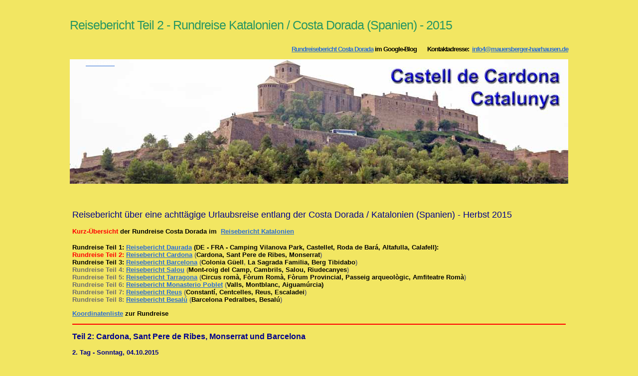

--- FILE ---
content_type: text/html
request_url: https://www.mauersberger-haarhausen.de/reisebericht_katalonien_cardona.html
body_size: 43028
content:
<!DOCTYPE html PUBLIC "-//W3C//DTD Xhtml 1.0 Transitional//EN" "http://www.w3.org/TR/xhtml1/DTD/xhtml1-transitional.dtd">
<html xmlns="http://www.w3.org/1999/xhtml">
<head>
<meta http-equiv="Content-Type" content="text/html; charset=utf-8" />
<meta http-equiv="X-UA-Compatible" content="IE=edge">
<meta name="viewport" content="user-scalable=yes, width=device-width, initial-scale=1.0, maximum-scale=1">
<title>Reisebericht Rundreise Teil 2 : Katalonien / Spanien - Cardona - Barcelona</title>
<meta name="description" content="Reisebericht Teil 2 Rundreise Katalonien / Spanien - Costa Dorada" />
<meta name="Keywords" content="Reisebericht, Rundreise, Spanien, Katalonien, Costa Dorada, Frankreich " />
<meta name="Robots" content="index,follow" />
<meta name="Language" content="de" />
<meta http-equiv="content-language" content="de" />
<link href='https://plus.google.com/+AndreasMauersberger' rel='author'>
<link href='https://plus.google.com/+AndreasMauersberger' rel='publisher'>
<link href="css/m24a.css" rel="stylesheet" type="text/css" />
		<style type="text/css" media="all"><!--<!--
body { color: black; background-color: white; }
.ds1 /*agl rulekind: base;*/ { font-weight: bold; }
.ds7 /*agl rulekind: base;*/ { color: #6e6e6e; }
.ds10 /*agl rulekind: base;*/ { color: #343434; }#footer { font-family: Arial; background: #ffbc38; margin: 0 auto; padding-top: 20px; width: auto; height: auto; }#foto1 { }
#content { }
#page { }
.ds16 /*agl rulekind: base;*/ { font-size: 25px; }
.ds17 /*agl rulekind: base;*/ { color: #f00; }
.ds18 /*agl rulekind: base;*/ { color: #000; }
.ds23 /*agl rulekind: base;*/ { color: #06f; }
.ds25 /*agl rulekind: base;*/ { color: #fff; }
#content2 { }
--></style>

</head>

<body class="blockbg3">
<div id="header">
	<h1><span class="ds16">Reisebericht Teil 2 - Rundreise Katalonien / Costa Dorada (Spanien) - 2015</span></h1>
			<div id="google_translate_element"></div>
			<div align="right">
				<a title="Rundreisen Reiseberichte Blog Costa Dorada" href="http://rundreiseberichte.blogspot.de/2015/10/katalonien-rundreise-reisebericht-mit.html" target="_blank">Rundreisebericht Costa Dorada</a> im Google-Blog       Kontaktadresse:  
				<script language="JavaScript" type="text/javascript">
var name = "info4";
var domain = "mauersberger-haarhausen";
var country = "de";
document.write('<a class=\"white\" href=\"mailto:' + name + '@' + domain + '.' + country + '\?subject=Frage/Info%20zum%20Reisebericht%20Katalonien">');
document.write(name + '@' + domain + '.' + country + '<\/a>');
// --></script>


</div>
		</div>
		<div id="headerbg122">
	<p>                                          <span class="ds23"> </span><a title="Startseite" href="index.html"><span class="ds25">Startseite</span></a></p>
</div>
		<div id="page">
			<div id="content2">
				<h2>Reisebericht über eine achttägige Urlaubsreise entlang der Costa Dorada / Katalonien (Spanien) - Herbst 2015</h2>
				<h4><span class="ds17">Kurz-Übersicht </span><span class="ds18">der Rundreise Costa Dorada im </span><span class="ds7"> </span><a title="Reisebericht Rundreise Katalonien / Spanien - Costa Dorada" href="reisebericht_katalonien_costa-dorada.html">Reisebericht Katalonien</a></h4>
				<p>Rundreise Teil 1: <a title="Reisebericht Rundreise Daurada, Camping Vilanova Park, Castellet, Roda de Bará, Altafulla, Calafell" href="reisebericht_katalonien_costa-daurada.html">Reisebericht Daurada</a> (DE - FRA - Camping Vilanova Park, Castellet, Roda de Bará, Altafulla, Calafell):<br />
					<span class="ds17">Rundreise Teil 2:</span> <a title="Reisebericht Rundreise Costa Dorada Cardona, Sant Pere de Ribes, Monserrat" href="reisebericht_katalonien_cardona.html">Reisebericht Cardona</a><span class="ds7"> (</span>Cardona, Sant Pere de Ribes, Monserrat<span class="ds7">)<br />
					</span>Rundreise Teil 3: <a title="Reisebericht Rundreise Costa Dorada Barcelona Colonia Güell, La Sagrada Familia, Berg Tibidabo" href="reisebericht_katalonien_barcelona.html">Reisebericht Barcelona</a><span class="ds7"> (</span>Colonia Güell<span class="ds7">, </span>La Sagrada Familia, Berg Tibidabo<span class="ds7">)<br />
							Rundreise Teil 4:</span> <a title="Reisebericht Rundreise Salou, Mont-roig del Camp, Cambrils, Salou, Riudecanyes" href="reisebericht_katalonien_salou.html">Reisebericht Salou</a><span class="ds7"> (</span>Mont-roig del Camp, Cambrils, Salou, Riudecanyes<span class="ds7">)</span><br />
					<span class="ds7">Rundreise Teil 5:</span> <a title="Reisebericht Rundreise Tarragona,Circus romà, Fòrum Romà, Fòrum Provincial, Passeig arqueològic, Amfiteatre Romà" href="reisebericht_katalonien_tarragona.html">Reisebericht Tarragona</a><span class="ds7"> (</span>Circus romà, Fòrum Romà, Fòrum Provincial, Passeig arqueològic, Amfiteatre Romà<span class="ds7">)</span><br />
					<span class="ds7">Rundreise Teil 6:</span> <a title="Reisebericht Rundreise Valls, Montblanc, Aiguamúrcia,  Monasterio Poblet" href="reisebericht_katalonien_monasterio-poblet.html">Reisebericht Monasterio Poblet</a><span class="ds7"> (</span>Valls, Montblanc, Aiguamúrcia)<br />
					<span class="ds7">Rundreise Teil 7:</span> <a title="Reisebericht Rundreise Constantí, Centcelles, Reus, Escaladei" href="reisebericht_katalonien_reus.html">Reisebericht Reus</a><span class="ds7"> (</span>Constantí, Centcelles, Reus, Escaladei<span class="ds7">)</span><br />
					<span class="ds7">Rundreise Teil 8:</span> <a title="Reisebericht Rundreise Constantí, Centcelles, Reus, Escaladei" href="reisebericht_katalonien_besalu.html">Reisebericht Besalú</a><span class="ds7"> (</span>Barcelona Pedralbes, Besalú<span class="ds7">)</span></p>
				<p><a title="Koordinatenliste" href="katalonien/koordinatenliste.html" target="_blank">Koordinatenliste</a> zur Rundreise</p>
				<hr color="red" />
				<h3>Teil 2: Cardona, Sant Pere de Ribes, Monserrat und Barcelona</h3>
				<h4>2. Tag - Sonntag, 04.10.2015</h4>
				<h6>Fahrt nach Sant Pere de Ribes, Cardona und Monserrat (ca. 250 km - <a title="Route ..." href="https://www.google.de/maps/dir/+41.231935,+1.690763/41.260745,+1.771780/41.337282,+1.710370/41.611548,+1.817149/41.913189,+1.679935/41.231935,+1.690763/@41.5733407,1.1967999,9z/data=!3m1!4b1!4m26!4m25!1m3!2m2!1d1.690763!2d41.231935!1m3!2m2!1d1.77178!2d41.260745!1m3!2m2!1d1.71037!2d41.337282!1m3!2m2!1d1.817149!2d41.611548!1m3!2m2!1d1.679935!2d41.913189!1m3!2m2!1d1.690763!2d41.231935!3e0?hl=de" target="_blank">Route</a>)</h6>
				<p>Trotz bester Vorbereitung und exakte Zielkoordinaten arbeitet das GPS-Gerät nur so gut, wie der Bediener es programmiert. Versehentlich navigierte uns ein falsches Koordinatenpaar Richtung Tarragona. Als wir diesen Irrtum merkten (Die Fahrt sollte Richtung Norden und nicht nach Südosten gehen, war bereits einige Zeit vergangen. Tragisch für den Ablauf war es nicht, da wir diesmal recht großzügig die Zeitplanung gestalteten. Wir hatten jedoch für das Castell de Cardona die Teilnahme an der Führung gegen 13 Uhr geplant, die wir nun auch pünktlich schaffen wollten.</p>
<img class="right" src="katalonien/parroquia-de-sant-pere_8097.jpg" title="Parroquia de Sant Pere de Sant Pere de Ribes" alt="Parroquia de Sant Pere de Sant Pere de Ribes" />
				<p>Unsere Routen stellten wir so zusammen, dass wir die Öffnungs- und somit Schließzeiten berücksichtigten, soweit wir welche im Internet recherchieren konnten. Die meisten Sehenswürdigkeiten mit Schließzeiten fallen auf einem Montag. So fiel eben die Nordroute auf einen Sonntag und fuhren Richtung Norden.</p>
				<p>Am Ortsausgang von Vilanova i la Geltrú verließen wir die Bundesstraße C-31, die nach Barcelona führt und fuhren auf der Landstraße BV-2112 weiter nach <span class="ds23">Sant Pere de Ribes</span>. Die Kleinstadt mit etwa 30.000 Einwohnern liegt im Zentrum der Comarca <span class="ds23">Garraf</span>. Als wir nach etwa 9 Fahrkilometer vor Ortseingang von Sant Pere de Ribes waren, sahen wir als erstes die Silhouette der Kirche <span class="ds23">Parroquia de Sant Pere</span> im Zentrum der Stadt. Erst bei der Weiterfahrt entdeckten wir außerplanmäßig das <span class="ds23">Castell de Ribes</span> - begannen aber wie vorgesehen mit der Besichtigung der Kirche. Auf dem Weg dorthin entschieden wir spontan, das Castell de Ribes de Sant Pere de Ribes in unserer Liste aufzunehmen und sinnvollerweise an erster Stelle zu setzen.</p>
				<img class="left" src="katalonien/esglesia-de-ribes_8136.jpg" title="Església Vella de Sant Pere" alt="Església Vella de Sant Pere" />
				<p>Gleich neben der Burg, also unmittelbar an der Straße nutzten wir den großen Parkplatz auf der rechten Seite. Eine Informationstafel teilte uns die Namen der Sehenswürdigkeiten mit. So gingen wir den Berg nach oben, wo links die Burg mit Turm und rechts die Kirche waren.</p>
				<h3>Castell de Ribes de Sant Pere de Ribes mit Església Vella</h3>
				<p>Die erste urkundliche Erwähnung der Burg Castell de Ribes de Sant Pere de Ribes (castell de Bell-lloc; castell de Sota-ribes) konnte in einer Abrechnung der Gemeinde Sant Pere de Ribes im Jahr 990 an den Eigentümer Bischof Vives aus Barcelona nachgewiesen werden. Am Ende des zehnten Jahrhunderts wurde sie besetzt und später belehnt vom einem Zweig des Burggrafen Geribert, Regent von Barcelona. Im Jahr 1390 wurde die Burg vom Bischof von Barcelona erworben und im Jahr 1620 durch Ribes zurückerworben.</p>
				<p>Es hatte in den Folgejahren die unterschiedlichste Nutzung - vom Lager bis zum Gefängnis. Etwa 30 Jahre lang war sie die Residenz der Tänzer José de Udaeta, ein spanischer Flamenco-Tänzer, Choreograf, Pädagoge, Kastagnetten-Virtuose und Autor, der leider 2009 verstarb. Wer nun Hausherr dieser Burg ist, konnten wir nicht ermitteln. Auch eine Besichtigung war nicht möglich. Gleich gegenüber war die Kirche <span class="ds23">Església Vella de Sant Pere</span> aus dem 17. Jahrhundert (1663-1676) Sie wurde ausden Überresten einer einfachen Kirche aus dem Jahr 1154 gebaut. Das barocke Portal ist aus dem Jahr 1664.</p>
				<img class="right" src="katalonien/castell-de-ribes_8131.jpg" title="Castell de Ribes de Sant Pere de Ribes" alt="Castell de Ribes de Sant Pere de Ribes" />Da die Burg in Privatbesitz war, konnte man sie auch nicht besichtigen. Auch die Kirche war abgeschlossen. Sie wurde bis zur Errichtung der neuen Kirche Parroquia de Sant Pere im Jahr 1910 genutzt.
				<p>Nur einem Kilometer weiter war die sehenswerte Kirche Parroquia de Sant Pere de Sant Pere de Ribes. Gleich in einer Nebenstraße der Kirche fanden wir eine Parkmöglichkeit - drehten aber mehrere Runden in dem System der Einbahnstraßen, um die eben freigewordene Lücke nutzen zu können. Zu Fuß gingen wir die wenigen Meter bis zur Kirche. Sie war diesmal geöffnet und konnten sie von innen besichtigen.</p>
				<img class="left" src="katalonien/parroquia-de-sant-pere_8127.jpg" title="Parroquia de Sant Pere de Sant Pere de Ribes" alt="Parroquia de Sant Pere de Sant Pere de Ribes" />
				<p>&nbsp;</p>
				<p>&nbsp;</p>
				<h3>Parroquia de Sant Pere de Sant Pere de Ribes</h3>
<img class="right" src="katalonien/parroquia-de-sant-pere_8112.jpg" title="Parroquia de Sant Pere de Sant Pere de Ribes" alt="Parroquia de Sant Pere de Sant Pere de Ribes" />
				<p>&nbsp;</p>
				<p>&nbsp;</p>
				<p>&nbsp;</p>
				<p>&nbsp;</p>
				<p>&nbsp;</p>
				<p>&nbsp;</p>
				<p>&nbsp;</p>
				<p>&nbsp;</p>
				<p>&nbsp;</p>
<img class="left" src="katalonien/parroquia-de-sant-pere_8115.jpg" title="Parroquia de Sant Pere de Sant Pere de Ribes" alt="Parroquia de Sant Pere de Sant Pere de Ribes" />
				<p>Leider waren die Recherchen zur neugotische Kirche Parroquia de Sant Pere de Sant Pere de Ribes eine Kirche mit kolonialen Outfit sehr wenig - nur dass sie von Francis Mark und Oliver Can Coll, Nachkommen von Amerikaner, finanziert wurde und in den Jahren zwischen 1888 und 1910 errichtet.</p>
				<p>Trotz der wenigen Informationen ist sie dennoch sehr sehenswert.</p>
				<p>&nbsp;</p>
				<p>&nbsp;</p>
				<p>&nbsp;</p>
				<p>&nbsp;</p>
				<p>&nbsp;</p>
<img class="right" src="katalonien/parroquia-de-sant-pere_8121.jpg" title="Parroquia de Sant Pere de Sant Pere de Ribes" alt="Parroquia de Sant Pere de Sant Pere de Ribes" />
				<p>&nbsp;</p>
				<p>Wir fuhren auf der Landstraße BV-2112 wieder zurück - setzten die Fahrt aber auf der mautfreien C-15 fort, die hier ihren Beginn hatte. Sie begann gleich mit einigen Tunneln - wie hier auf dem Foto unten der <span class="ds23">Túnel Montgròs</span>. </p>
				<p>&nbsp;</p>
				<p>&nbsp;</p>
<img class="left" src="katalonien/C-15_Tunel-Montgros_8147.jpg" title="C-15 Túnel Montgròs" alt="C-15 Túnel Montgròs" />
				<p>&nbsp;</p>
				<p>&nbsp;</p>
				<p>&nbsp;</p>
				<p>&nbsp;</p>
				<p>Bereits unmittelbar nach dem Verlassen der C-15 war am Stadtrand von <span class="ds23">Vilafranca del Penedès</span> die <span class="ds23">Residencia Mare Rafols</span> von weitem sichtbar.</p>
				<img class="right" src="katalonien/residencia-mare-rafols_8535.jpg" title="Residencia Mare Rafols" alt="Residencia Mare Rafols" />
				<p>&nbsp;</p>
				<p>&nbsp;</p>
				<p>&nbsp;</p>
				<p>&nbsp;</p>
				<p>&nbsp;</p>
				<p>&nbsp;</p>
				<h3>Residencia Mare Rafols</h3>
<img class="left" src="katalonien/residencia-mare-rafols_8159.jpg" title="Residencia Mare Rafols" alt="Residencia Mare Rafols" />
				<p>&nbsp;</p>
				<p>Die Erwartungshaltung für diese Alterseinrichtung war hoch und hofften, etwas über die Betreuung älterer Bürger und dessen Lebensbedingungen zu erfahren. Da wir gerade in <a title="altersgerecht in Ichtershausen" href="http://www.arnstadt-ferienwohnungen.de/ichtershausen-altersgerecht-wohnen.html" target="_blank">Ichtershausen altersgerecht</a> und barrierearm (bei Arnstadt) bauen, wären derart Hinweise durchaus wertvoll gewesen. Die diensthabende Nonne wies uns bestimmend ab, ohne etwas über die Bedingungen der Betreuung älterer Bürger zu erfahren.</p>
<img class="right" src="katalonien/residencia-mare-rafols_8163.jpg" title="Residencia Mare Rafols" alt="Residencia Mare Rafols" />
				<p>&nbsp;</p>
				<p>&nbsp;</p>
				<p>&nbsp;</p>
				<p>&nbsp;</p>
				<p>Es ist eine Seniorenresidenz, die von den Schwestern der Nächstenliebe von Santa Ana betreut werden. Da sie in Privatbesitz ist, ließ man uns sie nicht von innen besichtigen. sie hat achtzig Plätze für Frauen.</p>
				<p>Die Grundsteinlegung war im Jahr 1931. Nach fünf Jahre Bauzeit konnten im Jahr 1936 Teile des Klosters einschließlich der Kirche werden. Die Architekten Josep M. Sagnier und Josep Alemany Juve waren entwickelten das großzügige Gebäude.</p>
<img class="left" src="katalonien/residencia-mare-rafols_8165.jpg" title="Residencia Mare Rafols" alt="Residencia Mare Rafols" />
				<p>&nbsp;</p>
				<p>&nbsp;</p>
				<p>&nbsp;</p>
				<p>So setzten wir nach dieser fünfzehn minütigen Unterbrechung die Fahrt auf der mautfreien C-15 in Richtung Cardona fort.</p>
				<p>Optional wäre bei einem Umweg von etwas über 50 km zum <span class="ds23">Torre de la Manresana</span>  bei <span class="ds23">Els Prats de Rei</span> möglich gewesen. Dieser Umweg für den etwa 21 m hohen Wachturm aus dem 12. Jahrhundert passte nicht gut in der Streckenführung wie auch Zeitplan, so dass wir diese Sehenswürdigkeit nicht mit als Tagesziel aufnahmen. So bogen wir nicht östlich von <span class="ds23">Igualada</span> auf die A-2 ab sondern blieben auf der C-15 in Richtung <span class="ds23">Manresa</span>, die nun die C-37 wurde.  </p>
<img class="right" src="katalonien/monistrolet_8176.jpg" title="Monistrolet - Katalonien" alt="Monistrolet - Katalonien" />
				<p>&nbsp;</p>
				<p>&nbsp;</p>
				<p>&nbsp;</p>
				<p>Kurz bevor wir auf die C-25 kamen, schaute rechts der kleine Ort Monistrolet aus dem Wald hervor. Neben der Kirche ist das Restaurante Carles Presegué sowie die Anlage Graellades Cal Planell, wo etwa 150 Personen im Freien feiern und essen können. Bereits vom Weiten lädt es zum Verweilen ein - hatten aber für diesen zusätzlichen Stopp leider keine Zeit.</p>
				<img class="left" src="katalonien/castell-de-cardona_8191.jpg" title="Castell de Cardona" alt="Castell de Cardona" />
				<p>Der C-25 bei Manresa folgten wir nur wenige Kilometer - bogen dann auf die C-55 Richtung Norden ab. Katalonien hat ein sehr gut ausgebautes Straßennetz - häufig sogar mit Kriechspur für langsam fahrende Fahrzeuge. Die Straßen haben häufig sehr lange Sperrstreifen in der Fahrbahnmitte und müssen einige sehr langsam fahrende PKW´s lange hinterherschleichen, bevor man gegenverkehrsfrei überholen kann.</p>
				<p>Drei Kilometer vor Cardona sahen wir bereits im Hintergrund das Castell hervortreten.</p>
<img class="right" src="katalonien/castell-de-cardona_8193.jpg" title="Castell de Cardona" alt="Castell de Cardona" />
				<p>&nbsp;</p>
				<p>&nbsp;</p>
				<p>&nbsp;</p>
				<p>&nbsp;</p>
				<h3>Pont del Diable / Puente del Diablo - Cardona</h3>
<img class="left" src="katalonien/Cardona_Pont-del-Diable_8200.jpg" title="Castell de Cardona" alt="Castell de Cardona" />
				<p>&nbsp;</p>
				<p>Wenn man die Ostabfahrt von Cardona nimmt, kommt man direkt zum Catle - wir hatten sie verpasst und fuhren eine Abfahrt weiter von der C-55 ab somit sahen wir noch den <span class="ds23">Pont del Diable</span> / <span class="ds23">Puente del Diablo</span>, der eigentlich nicht auf unserer Liste stand. </p>
				<p>Die mittelalterliche Teufelsbrücke Pont del Diable (Puente del Diablo) über den Fluss Cardener in Cardona hat seine erste urkundliche Erwähnung im Jahr 1424 und ist seit 1962 ein geschütztes Baudenkmal.</p>
				<p>Die Brücken im gotischen Stil hat fünf Bögen aus Quadersteine in unterschiedlicher Spannweite. Sie ist nicht mehr begehbar.</p>
				<p>Über diese Route sahen wir auch etwas von der Stadt, die wir nach einem Parkplatz absuchten. Es war sehr schwierig, in der Nebensaison einen Parkplatz in der Stadt zu bekommen. Wir stellten das Fahrzeug in der Avinguda del Rastrillo ab und liefen Richtung Zentrum / Touristinformation (41.914219, 1.683223), wo der Fußweg zur Festung begann.</p>
				<img class="right" src="katalonien/castell-de-cardona_8207.jpg" title="Castell de Cardona" alt="Castell de Cardona" />
				<p>&nbsp;</p>
				<p>Natürlich kann man auch direkt auf dem Parkplatz auf dem Castell nutzen - es fehlt aber dann ein Stück Geschichte, was man nicht selbst erstiegen hat.</p>
				<h3>Castell de Cardona mit der Kirche Sant Vicenç - Castrum Cardonam - Cardona</h3>
				<p>Durch die Nähe des zur Römerzeit gefundenen großen Salzvorkommens war der Hügel schon in iberischen, wie auch in der römischen Zeit besiedelt. Ob die Festung jemals Islamisch war, ist nicht nachgewiesen. Um die Spanische Mark vor islamische Überfälle zu schützen, ordnete <span class="ds23">Ludwig der Fromme</span> im Jahr 798 die Einnahme des Castells an. Im folgenden Jahrhundert stand es unter Kontrolle des <span class="ds23">Comtat d’Osona</span> (Ausona; Grafschaft Osona),  gelangte aber kurz danach in dem Besitz des Vizegrafen von Cardona <span class="ds23">Ramon Folch Cardona II</span> (späteres <span class="ds23">Haus Folch de Cardona</span>).</p>
				<a href="katalonien/castell-de-cardona_map_8217g.jpg" title="Castell de Cardona"  onclick='window.open (this.href,"blank", "width=900,height=780,left=50,top=50");return false; '>
				<img class="left" src="katalonien/castell-de-cardona_map_8217.jpg" title="Castell de Cardona" alt="Castell de Cardona" /></a>
				<p>&nbsp;</p>
				<p>&nbsp;</p>
				<p>&nbsp;</p>
				<p>Die Festungsanlage Castell de Cardona (Castillo de Cardona), ein Verteidigungsbau der fränkischen Grafschaften, wurde im Jahr 886 vom letzten, von den Franken eingesetzter Grafen von Barcelona, Guifré el Pilós, erbaut. </p>
				<p>Im 18. Jahrhundert wurde der Palast der Parador de Cardona wieder aufgebaut und ist heute ein staatliches Luxushotel. Dabei blieben der &quot;Turm des Fräuleins / Gefängnis für Adelaïde&quot; Torre de la Minyona, die Stiftskirche Sant Vincenç und einige andere Elemente aus dem 11. Jahrhundert erhalten.</p>
				<img class="right" src="katalonien/castell-de-cardona_8353.jpg" title="Castell de Cardona" alt="Castell de Cardona" />
				<p>&nbsp;</p>
				<p>&nbsp;</p>
				<p>&nbsp;</p>
				<p>&nbsp;</p>
				<p>&nbsp;</p>
				<p>&nbsp;</p>
				<p>&nbsp;</p>
				<p>&nbsp;</p>
<img class="left" src="katalonien/castell-de-cardona_8222.jpg" title="Castell de Cardona" alt="Castell de Cardona" />
				<p>&nbsp;</p>
				<p>&nbsp;</p>
				<p>&nbsp;</p>
				<p>&nbsp;</p>
				<p>&nbsp;</p>
<img class="right" src="katalonien/castell-de-cardona_8239.jpg" title="Castell de Cardona" alt="Castell de Cardona" />
				<p>&nbsp;</p>
				<p>&nbsp;</p>
				<p>&nbsp;</p>
				<p>&nbsp;</p>
				<p>&nbsp;</p>
				<p>&nbsp;</p>
				<p>&nbsp;</p>
				<p>&nbsp;</p>
				<img class="left" src="katalonien/castell-de-cardona_8234.jpg" title="Castell de Cardona" alt="Castell de Cardona" />
				<p>&nbsp;</p>
				<p>&nbsp;</p>
				<p>&nbsp;</p>
				<p>&nbsp;</p>
<img id="sant-vicenc-cardona" class="right" src="katalonien/canonica-sant-vicenc_8287.jpg" title="Sant Vicenç de Cardona" alt="Sant Vicenç de Cardona" />
				<p>Wir buchten für die Klosterführung ein Familienticket zum Preis von 4 x 2,50 Euro = 10 Euro - die Führung, die wir auch vorgesehen hatten. Eigentlich stand uns eine Führerin zur Verfügung - leider nur auf Katalonisch oder Spanisch. Sie begleitete uns bis zur Kirche Sant Vicenç de Cardon und ließ uns hinein. Während der gesamten Visite wartete sie an dieser Tür. Wir schlossen uns einer katalonischen Gruppe an - verstanden zwar nichts - konnten aber sehen, welche Details hier erklärt wurden. Diese konnten wir im Nachgang auch selbst per Google eindeutschen.<h3>Die Kirche Sant Vicenç de Cardona in der Festung</h3>
				<p>Die Kirche Sant Vicenç de Cardona als ehemaliges romanisches Kollegiatstift ist einer der eindrucksvollsten und ältesten Bauten der frühen romanischen Architektur im nördlichen Katalonien und steht noch vor den Kirchen Sant Ponç de Corbera i Marcel, Sant Pere de Rodes, Sant Jaume de Frontanyà und Sant Cugat del Racó.</p>
				<p>Die ehemaligen Klosterkirche wurde in der Zeit von 1020 bis 1040 vom damaligen Vizegrafen von Cardona, Bermón, errichtet - wurde zu dieser Zeit wegen des Ablebens des Stifters unterbrochen und zum späteren Zeitpunkt vollendet. Im Jahr 1040 wurde die Kirche vom Bischof von Urgell, Eriball, im Beisein von Kirchenfürsten und der Herren der Burg von Cardona geweiht.</p>
				<p>Nach der Auflösung des Klosters im Jahr 1592 wurde die Kirche Sant Vicenç als Pfarrkirche genutzt. Kaserne für die spanische Armee und Lagerraum war das Castell ab dem Jahr 1794.</p>
<img class="left" src="katalonien/canonica-sant-vicenc_crypt_8258.jpg" title="Crypta Sant Vicenç de Cardona" alt="Crypta Sant Vicenç de Cardona" />
				<p>Die Führung begann in der Kirche Sant Vicenç de Cardon. Nach die Erläuterungen der einzelnen Elemente der Kirche setzten wir den Rundgang auf der Galerie (Tribuna - 11. Jhdt.) der Kirche fort. Vor dem Altar führte uns eine Treppe nach unten in die Crypta (La Cripta).</p>
<img class="right" src="katalonien/canonica-sant-vicenc_8274.jpg" title="Sant Vicenç de Cardona" alt="Sant Vicenç de Cardona" />
				<p>&nbsp;</p>
				<p>&nbsp;</p>
				<p>&nbsp;</p>
				<p>&nbsp;</p>
				<p>&nbsp;</p>
				<p>&nbsp;</p>
				<p>&nbsp;</p>
				<p>&nbsp;</p>
				<p>&nbsp;</p>
				<p>&nbsp;</p>
<img class="left" src="katalonien/castell-de-cardona_8290.jpg" title="Sant Vicenç de Cardona" alt="Sant Vicenç de Cardona" />
				<p>&nbsp;</p>
				<p>&nbsp;</p>
				<p>Über eine Seitentür verließen wir das Kirchenschiff zu Sant Vicenç und begaben uns auf den Weg um die Kirche. Man hatte eine herrliche Aussicht auf die umliegenden Orte und Berge sowie auf die Straßenzufahrt zur Festung. Dieser Rundgang ist auch ohne Eintritt erreichbar.</p>
<img class="right" src="katalonien/castell-de-cardona_8297.jpg" title="Sant Vicenç de Cardona" alt="Sant Vicenç de Cardona" />
				<p>&nbsp;</p>
				<p>&nbsp;</p>
				<p>&nbsp;</p>
				<p>&nbsp;</p>
				<p>&nbsp;</p>
				<p>&nbsp;</p>
				<p>&nbsp;</p>
				<p>&nbsp;</p>
				<p>&nbsp;</p>
<img class="left" src="katalonien/castell-de-cardona_8306.jpg" title="Sant Vicenç de Cardona" alt="Sant Vicenç de Cardona" />
				<p>&nbsp;</p>
				<p>&nbsp;</p>
				<p>&nbsp;</p>
				<p>Nun folgten die Erläuterungen bei den Reste des Kreuzganges und zuletzt auf dem Turm Torre de la Minyona. Irritiert waren wir in den Beschriftungen &quot;canònica de Sant Vicenç&quot;. Canonica hat nichts mit den militärischen Kanonen zu tun, sondern sind Kleriker aller Weihestufen (Chorherren oder Stiftsherren), die als Mitglieder einer Ordenskirche mitwirkten. Hier wirkten bis zum Ende der Augustinermönche ein Abt, zwölf Kanonen und einige Priester.</p>
				<img class="right" src="katalonien/castell-de-cardona_8317.jpg" title="Sant Vicenç de Cardona" alt="Sant Vicenç de Cardona" />
				<p>&nbsp;</p>
				<p>&nbsp;</p>
				<p>&nbsp;</p>
				<p>&nbsp;</p>
				<p>Da wir einer Schulklasse folgten, war deren Visite von Laienspieler in Kostümen der damaligen Zeit mit kleinen Einlagen und Programmen untermalt.</p>
<img class="left" src="katalonien/castell-de-cardona_8335.jpg" title="Sant Vicenç de Cardona" alt="Sant Vicenç de Cardona" />
				<p>&nbsp;</p>
				<p>&nbsp;</p>
				<p>&nbsp;</p>
				<p>&nbsp;</p>
				<p>&nbsp;</p>
				<p>&nbsp;</p>
<img class="right" src="katalonien/castell-de-cardona_8337.jpg" title="Torre de la Minyona, Sant Vicenç de Cardona" alt="Torre de la Minyona, Sant Vicenç de Cardona" />
				<p>&nbsp;</p>
				<p>&nbsp;</p>
				<p>&nbsp;</p>
				<p>&nbsp;</p>
				<p>&nbsp;</p>
				<p>&nbsp;</p>
				<p>&nbsp;</p>
<img class="left" src="katalonien/Cardona_Esglesia-de-Sant-Miquel_8326.jpg" title="Església de Sant Miquel, Cardona" alt="Església de Sant Miquel, Cardona" />
				<p>&nbsp;</p>
				<p>&nbsp;</p>
				<p>&nbsp;</p>
				<p>&nbsp;</p>
				<p>Bitte informieren Sie sich, bevor man den weiten Weg sich macht, nach den aktuellen Öffnungszeiten im <a rel="nofollow" title="Castell de Cardona mit der Kirche Sant Vicenç - Castrum Cardonam - Cardona" href="http://www.mhcat.cat/monuments_i_territori/monuments/castell_de_cardona" target="_blank">Internet</a> sich zu belesen.</p>
				<p>Öffnungszeiten:<br>Dienstag bis Sonntag (auch an Feiertagen); Montag - geschlossen<br>01.10. - 31.05.: 10:00 - 13:30 Uhr; 15:00 bis 17:30,<br>
					01.06. - 30.09.: 10:00 - 13:30 Uhr; 15:00 bis 19:30.</p>
				<p>Eintritt: 3,50 Euro / 2,50 Euro (8 - 25 Jahre, Familien und Rentner)</p>
				<h3>Església de Sant Miquel, Cardona</h3>
				<p>Die im Jahr 1013 erstmals erwähnte, heutige Pfarrkirche <span class="ds23">Església de Sant Miquel</span>, die im Zentrum der Stadt Cardona ist, hatten wir als optionales Ziel mit aufgenommen, falls noch viel Zeit für einem Stadtbummel zur Verfügung stände - es war aber nicht so. Das Foto, welches von Torre de la Minyona des Castells aufgenommen wurde zeigt sie äußerlich auch nicht als besonders sehenswertes Gebäude - jedoch innen sehr interessante Altarbilder. Wer noch Zeit hat, sollte durchaus das Innere kennenlernen (falls sie geöffnet ist).</p>
				<p>Immerhin knapp zwei Stunden verbrachten wir auf der Festung. Für solch beeindruckende Bauwerke des Mittelalters sollte man sich diese Zeit nehmen.</p>
				<p>Gegen 14:15 Uhr setzten wir nach einem kleinen Imbiss aus unserem Picknick-Korb die Fahrt nach <span class="ds23">Monserrat</span> fort. ........</p>
				<h3>Monestir de Santa Cecília de Montserrat</h3>
				<img class="left" src="katalonien/montserrat_8388.jpg" title="Montserrat - Katalonien" alt="Montserrat - Katalonien" />
				<p>Nach der kurvenreichen, gut ausgebauten Straße zeigte das Navi nur noch 300m bis zum Ziel an. Bereits hier war beidseitig der Straßenrand zugeparkt. Also nutzten wir eine Lücke, um auch wir des Fahrzeug hier abstellen zu können.  Er lag genau an dem Zugang zur Wanderstrecke Can Massana GR-172, die über einer steilen Treppe erreichbar war.</p>
				<p>So einen Andrang hatten wir für das eigentlich wenig bekannte Kloster nicht erwartet - aber es sollte ja auch anders kommen. Wir gingen die restlichen zweihundert Meter zu Fuß in der Annahme, der Parkplatz sei überfüllt, was aber nicht eintraf. Wir bemerkten aber auch, dass zahlreiche Radfahrer hier ihre Fahrzeuge abgestellt hatten und auf dem Nach-Hause-Weg sich befanden.</p>
<img class="right" src="katalonien/monestir-de-santa-cecilia_8516.jpg" title="Monestir de Santa Cecília de Montserrat" alt="Monestir de Santa Cecília de Montserrat" />
				<p>&nbsp;</p>
				<p>&nbsp;</p>
				<p>&nbsp;</p>
				<p>&nbsp;</p>
				<p>&nbsp;</p>
				<p>Das Kloster <span class="ds23">Santa Cecília de Montserrat</span> war eine alte Benediktinerabtei nördlich des Bergzuges <span class="ds23">Muntanya Montserrat</span>. In dessen Nähe (in nördlicher Richtung) war die heute nicht mehr vorhandene alte <span class="ds23">Burg Marro</span> aus dem Jahr 942. Bis 1954 lebten Benediktinerinnen in einer Gemeinschaft. Es war das erste Kloster im Bergmassiv Montserrat.</p>
				<p>Das Kloster wurde vom Abt Cesari im Jahr 945 errichtet und kam unter die Kontrolle des Bistums von Vic. Nach dessen Ableben hat der <span class="ds23">Abt Oliva</span> versucht, das Kloster von Santa Cecilia zu annektieren, stieß aber auf den Widerstand der Mönche der Gemeinschaft.</p>
<img class="left" src="katalonien/monestir-de-santa-cecilia_8418.jpg" title="Monestir de Santa Cecília de Montserrat" alt="Monestir de Santa Cecília de Montserrat" />
				<p>&nbsp;</p>
				<p>Die Klosterkirche, ebenfalls  aus dem 10. Jahrhundert, wurde nach dem Prinzip einer romanischen Basilika mit drei Schiffen von ungleicher Länge errichtet.</p>
				<p>Das Kloster diente als Zufluchtsort für Pilger nach Montserrat. Im fünfzehnten Jahrhundert verfiel das Kloster und wurde geplündert. Französische Truppen brannten die verbliebenen Reste in den Jahren 1811 und 1812 nieder. Der Abt von Montserrat, Miquel Muntadas, befahl im Jahr 1862 den Wiederaufbau des Klosters für die Gemeinschaft der Benediktinerinnen bis zum Jahr 1954, die danach in das neu errichtete <span class="ds23">Kloster San Benito</span> (<span class="ds23">Monestir de Sant Benet desde Santa Cecilia</span>) wenige Kilometer in nördlicher Richtung zogen. Ab dieser Zeit war es ein Begegnungszentrum - überwiegend für Wanderer.</p>
<img class="right" src="katalonien/monestir-de-santa-cecilia_8507.jpg" title="Monestir de Santa Cecília de Montserrat" alt="Monestir de Santa Cecília de Montserrat" />
				<p>&nbsp;</p>
				<p>&nbsp;</p>
				<p>&nbsp;</p>
				<p>&nbsp;</p>
				<p>&nbsp;</p>
<img class="left" src="katalonien/monestir-de-santa-cecilia_8503.jpg" title="Monestir de Santa Cecília de Montserrat" alt="Monestir de Santa Cecília de Montserrat" />
				<p>&nbsp;</p>
				<p>&nbsp;</p>
				<p>&nbsp;</p>
				<p>&nbsp;</p>
				<p>&nbsp;</p>
				<p>&nbsp;</p>
				<p>&nbsp;</p>
				<p>Der in New York lebende irische Künstler <span class="ds23">Sean Scully</span> konzipierte im Jahr 2005 mit dem Direktor des Museums von Montserrat, Pater Joseph C. Laplana unter Vermittlung der Galerie Carles Taché die Neugestaltung und die Einbindung seiner neuzeitigen Kunstwerke, die im Jahr 2015 eröffnet wurde.</p>
				<p>Am Eingang stand ein Security-Mann, der alles auf Rechtmäßigkeit und Sicherheit kontrollierte. Wir hofften, für den stolzen Eintritt von 7 Euro pro Vollzahler und 4 Euro pro Kind - also gesamt 22 Euro ein super Kloster per im Preis eingeschlossenen Audio-Guide zu sehen.</p>
<img class="right" src="katalonien/sean-scully_art-space_8478.jpg" title="Kunstwerk von Sean Scully im Monestir de Santa Cecília de Montserrat" alt="Kunstwerk von Sean Scully im Monestir de Santa Cecília de Montserrat" />
				<p>&nbsp;</p>
				<p>Bei der Annahme blieb es aber auch nur. Nach eine Einführung mit vielen Bildern und Texten zur Geschichte des Klosters und deren Wiederaufbau konnte man die zahlreichen Kunstwerke, wie hier an zwei Beispielen abgebildet bestaunen. Per Audio wurden die einzelnen Bilder erläutert, was der Künstler damit ausdrücken wollte - z. B. &quot;ähnliche Farben und Töne in der Atmosphäre im mediterranen Geist&quot; Unsere zehnjährige Tochter erwähnte, dass ihre &quot;Gemälde&quot; darin gar nicht auffallen würden nur einen Preis, wie Sean Scully für seine Kunstwerke erzielt, wird sie sicherlich nicht bekommen.</p>
<img class="left" src="katalonien/monestir-de-santa-cecilia_8469.jpg" title="Monestir de Santa Cecília de Montserrat" alt="Monestir de Santa Cecília de Montserrat" />
				<p>&nbsp;</p>
				<p>&nbsp;</p>
				<p>&nbsp;</p>
				<p>&nbsp;</p>
				<p>&nbsp;</p>
				<p>&nbsp;</p>
				<p>Dass die Kinder 4 Euro Eintritt zu zahlen hatten, bringe ich kein Verständnis auf. Sie sind doch nicht ansatzweise in der Lage, Kunst dieser Art zu verstehen. Wären wir neuzeitige Kunstliebhaber hätte sich auch unsere Ausgabe bezahlt gemacht - aber im Inneren so gut wie nichts original Historisches zu sehen, ließ auch uns diese Besichtigung zum Flop werden. Es wäre besser gewesen, diese Gebühren in einem guten Restaurant zu lassen - da wären wir wenigstens satt geworden.</p>
				<img class="right" src="katalonien/ANR-2015_8498.jpg" title="Monestir de Santa Cecília de Montserrat" alt="Monestir de Santa Cecília de Montserrat" /> 
				<p>So schauten wir noch einmal kurz bei der Asociacion Nacional de Riders (ANR) - 2015 Santiago Cecília de Montserrat vorbei, die hier scheinbar ein teilnehmerreiches Radrennen veranstaltet haben. Eine Recherche, über dieses Rennen etwas mehr zu erfahren, blieb leider erfolglos. Auch deren Internetseite war nicht mehr aktiv.</p>
				<p>So fuhren wir wieder der BV-1122 und wollten eigentlich hinter Sant Cristòfol auf der BV-1123 nach rechts abbiegen - bemerkten aber nicht, dass unser GPS-Gerät eine andere Strecke vorsah, die uns wieder zur C-37 und C-15 führte, die wir bereits von der Hinfahrt kannten. Unsere Streckenplanung sah ursprünglich vor, dass wir die Rückfahrt auf der C-55 - wurde aber vom GPS-Gerät abgewählt, weil da die gebührenpflichtige E-15/AP-7 benutzt werden müsste. Aber so unglücklich waren wir nicht, denn wir entdeckten ein uns noch unbekanntes Ziel - das <span class="ds23">Castell de Claramunt</span> bei La Pobla de Claramunt.</p>
				<img class="left" src="katalonien/Castell-de-Claramunt_8529.jpg" title="Castell de Claramunt, La Pobla de Claramunt" alt="Castell de Claramunt, La Pobla de Claramunt" />
				<p>&nbsp;</p>
				<p>Aber als wir gedanklich als sehenswertes Reiseziel erkannten, waren wir weit vorbei. Bevor man sich den Künsten der Neuzeit im Monestir de Santa Cecília de Montserrat tiefgründig widmet, sollte man besser die Besichtigung dieses Burg widmen. </p>
				<h3>Castell de Claramunt, La Pobla de Claramunt</h3>
				<p>Die Beschreibung im Internet ist durchaus interessant und empfehlt die Besichtigung. Es ist schwer erkennbar, wie weit man an der Burg mit dem Fahrzeug heranfahren kann. Man sollte aber einen Fußweg zwischen ein und zwei Kilometer einplanen - also zwischen 15 und 30 Minuten Fußweg. An diesem Tag hätten es wir nicht mehr geschafft, denn es wird bereits 17 Uhr geschlossen - wir passierten die Abfahrt 16:25 Uhr. Ich erachte es deswegen wichtig, bei der Reiseplanung sich über die aktuellen Öffnungszeiten im <a rel="nofollow" title="Castell de Claramunt, La Pobla de Claramunt" href="http://www.mhcat.cat/monuments_i_territori/monuments/castell_de_claramunt" target="_blank">Internet</a> zu belesen, um nicht vor verschlossenen Türen zu stehen.</p>
				<p>Öffnungszeiten:<br>
					Mittwoch bis Sonntag (auch an Feiertagen); Mo + Di - geschlossen<br>
					01.10. - 30.04.:  09:30 - 14:00 Uhr; 15:00 bis 17:00.<br>
					01.05. - 30.09.:  10:00 - 14:00 Uhr; 16:00 bis 19:00.</p>
				<p>Eintritt: 3,50 Euro / 2,50 Euro (8 - 25 Jahre, Familien und Rentner)</p>
				<p>Gegen 17 Uhr erreichten wir unser Mobile Home in Vilanova i la Geltrú nach genau 260 km Fahrstrecke. Es war immerhin noch 23°C warm, was aber unsere Kleinen nicht bewegte, noch einmal baden zu gehen. Im Büro von Eurocamp konnten Spielgeräte ausgeliehen werden, welches unsere Kleinen regelmäßig nutzten.</p>
				<p>Man kann natürlich noch die drei Sehenswürdigkeiten in Vilanova i la Geltrú besichtigen, die als optionale Ziele angefügt wurden. </p>
				<p>Heute: 674 hochauflösende Fotos 4288x 2848 bei 300dpi (falls an Fotos von einzelnen Sehenswürdigkeiten Interesse besteht - einfach melden; Die hier veröffentlichen Fotos wurden für das Internet verkleinert und optimiert)</p>
				<hr color="red" />
				<p><span class="ds17">Fortsetzung im Teil 3:</span>  <a title="Reisebericht Rundreise Costa Dorada Barcelona Colonia Güell, La Sagrada Familia, Berg Tibidabo" href="reisebericht_katalonien_barcelona.html">Reisebericht Barcelona</a><span class="ds7"> (</span>Colonia Güell<span class="ds7">, </span>La Sagrada Familia, Berg Tibidabo<span class="ds7">)</span></p>
				<hr color="red" />
				<p>  <a title="Reisebericht Nordzypern 2014" href="reisebericht_nordzypern.html" target="_blank">Reisebericht Nordzypern</a> 2014 sowie nach <a title="Reisebericht Nordzypern 2014" href="reisebericht_zypern_rundreise.html" target="_blank">Zypern</a> (westlicher griechischer Teil) 2015 * * Rundreise <a title="Reisebericht Rundreise Lanzarote / Kanaren" href="reisebericht_lanzarote_rundreise.html" target="_blank">Lanzarote</a> 2015</p>
			</div>
			<div id="content">
				<p> <!-- ENDE des Einfügens--></p>
			</div>
		</div>
		<div id="footer">
			<p><a title="Reisetipps" href="reisetipps.html">Reisetipps</a> | <a title="Reiseportalen" href="reiseportale.html">Reiseportale</a> | <a title="Reiseberichte" href="reiseberichte.html">Reiseberichte</a> | <a title="Empfehlungen" href="empfehlungen.html">Empfehlungen</a> | <a title="Ereignisberichte" href="ereignisse.html">Ereignisse</a><br />
				<br />
<span class="ds1 ds10">Reiseberichte über Rundreisen durch <a title="Rundreise Israel" href="reisebericht_israel.html">Israel</a>:</span> 
	<a title="Reisebericht Megiddo Sepphoris Zippori" href="israel/megiddo.html">Megiddo Sepphoris Zippori</a> | 
	<a title="Reisebericht Haifa Akko Safed" href="israel/haifa.html">Haifa Akko Safed</a> | 
	<a title="Reisebericht Tiberias Golanhöhen Genezareth" href="israel/genezareth.html">Tiberias Golanhöhen Genezareth</a> | 
	<a title="Reisebericht Nazareth Bet Sche'an Caesarea Tel Aviv" href="israel/nazareth.html">Nazareth Bet Sche'an Caesarea</a> | 
	<a title="Reisebericht Jerusalem" href="israel/jerusalem.html">Jerusalem</a> | 
	<a title="Reisebericht Weihrauchstraße mit Be'er Scheva, Avdat, Elusa/Haluza, Shivta und Mamshit sowie Be'er Scheva und Sede Boker" href="israel/weihrauchstrasse.html">Be'er Scheva, Avdat, Elusa/Haluza, Shivta, Mamshit, Be'er Scheva</a> | 
	<a title="Reisebericht Rote Meer mit Negevwüste, Mizpe Ramon, Red Canyon, Timna und Eilat" href="israel/rote-meer.html">Negevwüste, Mizpe Ramon, Red Canyon, Timna, Eilat</a> | 
	<a title="Reisebericht Bethlehem Jericho Qumran Westjordanland West Bank" href="israel/bethlehem.html">Bethlehem Jericho Qumran Westjordanland West Bank</a> | 
	<a title="Reisebericht Totes Meer Massada, Ein Gedi und Bet Gurvin" href="israel/massada.html">Totes Meer Massada, Ein Gedi und Bet Gurvin</a> | 
	<a title="Reisebericht Jerusalem Tel Aviv" href="israel/tel_aviv.html">Jerusalem Tel Aviv</a><br />
					<br />
					<span class="ds1 ds10">Reiseberichte über Rundreisen durch <a title="Reisebericht Rundreise Albanien" href="albanien.html">Albanien</a>:</span>&nbsp;&nbsp;
<a title="Rundreise Südalbanien: Vlora - Himara - Butrinti - Saranda - Gjirokastra - Tepelena" href="saranda.html">Vlora Himara Butrinti Saranda Gjirokastra</a>&nbsp;&nbsp;|&nbsp;&nbsp;
<a title="Rundreise Zentralalbanien: Vlora - Apollonia - Berat - Bylis" href="berat_apollonia.html">Apollonia Berat Bylis</a>&nbsp;&nbsp;|&nbsp;&nbsp;
<a title="Rundreise Zentralalbanien: Vlora - Ardenica - Durres - Kruja - Tirana" href="durres_tirana.html">Ardenica Durres Kruja Tiranan</a>&nbsp;&nbsp;|&nbsp;&nbsp;
<a title="Rundreise Westalbanien: Vlora - Berat - Tepelena" href="berat_tepelena.html">Berat Teplena</a>&nbsp;&nbsp;|&nbsp;&nbsp;
<a title="Rundreise Westalbanien: Vlora - Permet - Ersek - Korca" href="permet_vlora.html">Permet Ersek Korca</a><br />
					 <br />
					<a title="Reisebericht Montenegro" href="montenegro.html">Reisebericht Montenegro</a> | 
<a title="Rundreise Mazedonien : Vlora - Elbasan - Pogradec - (Mazedonien) - Ohrid - Struga" href="mazedonien.html">Rundreise Mazedonien</a> | 
<a title="Rundreise Kosovo : Ohrid - Skopje - Prizren - Priština" href="kosovo.html">Rundreise Kosovo</a><br />
					<br />
					<span class="ds1 ds10">Reiseberichte über Rundreisen durch die <a title="Türkei" href="reisebericht_tuerkei_rundreise.html">Türkei</a>:</span> 
	<a title="Reisebericht Rundreise Anatolien" href="anatolien.html">Anatolien</a> | 
	<a title="Reisebericht Rundreise Nationalpark Göreme" href="kappadokien.html">Göreme</a> | 
	<a title="Reisebericht Rundreise Kappadokien" href="cappadocia.html">Kappadokien</a> | 
	<a title="Reisebericht Rundreise Pamphylien" href="pamphylien.html">Pamphylien</a> | 
	<a title="Reisebericht Rundreise Antalya Bursa" href="antalya_bursa.html">Bursa</a> | 
	<a title="Reisebericht Rundreise Istanbul" href="istanbul.html">Istanbul</a> | 
	<a title="Reisebericht Rundreise Troja" href="troja.html">Troja</a> | 
	<a title="Reisebericht Rundreise Pergamon" href="pergamon.html">Pergamon</a> | 
	<a title="Reisebericht Rundreise Ephesus" href="ephesus.html">Ephesus</a> | 
	<a title="Reisebericht Rundreise Hierapolis Pamukkale" href="pamukkale.html">Hierapolis</a> | 
	<a title="Reisebericht Rundreise Antalya" href="antalya.html">Antalya</a> | 
	<a title="Reisebericht Rundreise Pamukkale Hierapolis" href="hierapolis.html">Pamukkale</a> | 
	<a title="Reisebericht Rundreise alanya" href="alanya.html">Alanya</a> |<br />
					<br />
					<span class="ds1 ds10">Reiseberichte über Rundreisen durch</span>: 
	<a title="Reisebericht Rundreise Südindien" href="indien.html" target="_blank">Südindien</a> | 
	<a title="Reisebericht Rundreise Thailand" href="thailand.html">Thailand</a> | 
	<a title="Reisebericht Rundreise Namibia" href="namibia.html">Namibia</a> | 
	<a title="Reisebericht Rundreise Kapstadt" href="kapstadt.html">Südafrika</a> | 
	<a title="Reisebericht Rundreise China" href="china.html">China</a> | 
	<a title="Reisebericht Rundreise Portugal" href="portugal.html">Portugal</a> | 
	<a title="Reisebericht Rundreise Kroatien" href="kroatien.html">Kroatien</a> | 
	<a title="Reisebericht Frankreich Marseille St Tropez Nizza Monaco Lago Maggiore" href="/antje/urlaub/monaco.html">Frankreich / Monaco</a> | 
	<a title="" href="index.html">Zurück</a></p>
		</div>
	</body>

</html>

--- FILE ---
content_type: text/css
request_url: https://www.mauersberger-haarhausen.de/css/m24a.css
body_size: 102663
content:


body { 
	margin: 0; 
	padding: 0; 
	text-align: justify; 
	font-family: Arial; 
	font-size: 13px;  
	max-width: 100%;
	color: #003366;
	font-weight: bold; 
}

@media screen and (max-width: 768px) {
/* CSS rules go here. */
/* 	color: #003366; */
}

#page { 
	width: auto; 
	max-width: 990px; 
	height: auto; 
	margin: auto; 
	font-family: Arial; 
	background-position: left 50%; 
	line-height: 120%;
	padding-top: 20px; 
}


#content { 
	font-family: Arial; 
	margin: auto; 
	padding-top: 20px; 
	width: auto; 
	max-width: 990px;
	line-height: 120%;
	height: auto; 
	float: none; 
}

.blockbg1 { 
	margin: 0; 
	padding: 0; 
	text-align: justify; 
	font-family: Arial; 
	font-size: 13px; 
	color: #003366; 
	font-weight: bold; 
	background-image: url(../images/reisebericht.jpg); 
	background-color: #ffd83f;
	background-repeat: repeat-x; 
	background-attachment: scroll; 
	background-position: left top; 
}

.blockbg2 { 
	margin: 0; 
	padding: 0; 
	text-align: justify; 
	font-family: Arial; 
	font-size: 13px; 
	color: #003366; 
	font-weight: bold; 
	background-image: url(../images/bild-1.jpg); 
	background-color: #ffac38;
	background-repeat: repeat-x; 
	background-attachment: scroll; 
	background-position: left top; 
}

.blockbg3 { margin: 0; 
	padding: 0; 
	text-align: justify; 
	font-family: Arial; 
	font-size: 13px; 
	color: black; 
/* color: #003366;  */
	font-weight: bold; 
	background: #f2e662 url(../images/kappadokien.jpg) repeat-x left top; 
}

.blockbg4 { 
	margin: 0; 
	padding: 0; 
	text-align: justify; 
	font-family: Arial; 
	font-size: 13px; 
	color: #003366; 
	font-weight: bold; 
	background-image: url(../images/reiseberichte.jpg); 
	background-color: #ffd69a;
	background-repeat: repeat-x; 
	background-attachment: scroll; 
	background-position: left top; 
}
.blockbg5 { 
	color: #003366; 
	font-size: 13px; 
	font-family: Arial; 
	font-weight: bold; 
	background: #f2e662 url(../griechenland/griechenland_01.jpg) repeat-x left top; 
	text-align: justify; 
	margin: 0; padding: 0; 
}

.blockbg6 { 
	color: #003366; 
	font-size: 13px; 
	font-family: Arial; 
	font-weight: bold; 
	background: #f2e662 url(../pictures/k_Haus12_hell.jpg) repeat-x left top; 
	text-align: justify; 
	margin: 0; 
	padding: 0;
}
	
blockquote {
	border: dashed 1px #d9d785;
	background: #ffc037;
	text-align: justify; 
	font-family: "Arial"; 
	margin: 0;
	padding: 0 20px;
	font-size: 13px;
	color: #003366;
}
fieldset {
	margin: 0;
	font-family: Arial; 
	padding: 0;
	border: none;
}

form {
	margin: 0;
	font-family: Arial; 
	padding: 0;
}

img {
	border: none;
}

img, embed, object, video {
  max-width: 100%;
}

img.left { 
	margin: 0 10px 0 0; 
	width: auto; 
	max-width: 978px;
	height: auto; 
	float: 	left; 
	border-width: 1px; 
}

img.l480 { 
	margin: 0 10px 0 0; 
	width: 480px; 
	max-height: 320px;
	height: auto; 
	float: 	left; 
	border-width: 1px; 
}

img.l480q { 
	margin: 0 10px 0 0; 
	width: 480px; 
	max-height: 480px;
	height: auto; 
	float: 	left; 
	border-width: 1px; 
}

img.l360 { 
	margin: 0 10px 0 0; 
	width: 360px; 
	max-height: 240px;
	height: auto; 
	float: 	left; 
	border-width: 1px; 
}

img.l240 { 
	margin: 0 10px 0 0; 
	width: 240px; 
	max-height: 180px;
	height: auto; 
	float: 	left; 
	border-width: 1px; 
}

img.l600h { 
	margin: 0 10px 0 0; 
	width: 480px; 
	height: auto; 
	float: 	left; 
	border-width: 1px; 
}

img.l480h { 
	margin: 0 10px 0 0; 
	width: 320px; 
	height: auto; 
	float: 	left; 
	border-width: 1px; 
}

img.l360h { 
	margin: 0 10px 0 0; 
	width: 240px; 
	height: auto; 
	float: 	left; 
	border-width: 1px; 
}			

img.l240h { 
	margin: 0 10px 0 0; 
	width: 160px; 
	height: auto; 
	max-height: 320px;
	float: left; 
	border-width: 1px; 
}				

img.l240hh { 
	margin: 0 10px 0 0; 
	width: 160px; 
	height: auto; 
	float: left; 
	border-width: 1px; 
}

img.l160h { 
	margin: 0 10px 0 0; 
	width: 160px; 
	height: auto; 
	float: 	left; 
	border-width: 1px; 
}					

img.l120h { 
	margin: 0 10px 0 0; 
	width: 120px; 
	height: auto; 
	float: 	left; 
	border-width: 1px; 
}		

img.l120 { 
	margin: 0 10px 0 0; 
	width: 120px; 
	height: auto; 
	max-height: 320px;
	float: left; 
	border-width: 1px; 
}			

img.l60 { 
	margin: 0 10px 0 0; 
	width: 60px; 
	height: auto; 
	max-height: 120px;
	float: left; 
	border-width: 1px; 
}	

img.r60 { 
	width: 60px; 
	height: auto; 
	max-height: 120px;
	float: right; 
	margin: 0 0 0 10px; 
	border-width: 1px; 
}	

img.right { 
	width: auto; 
	max-width: 978px;
	height: auto; 
	float: right; 
	margin: 0 0 0 10px; 
	border-width: 1px; 
	}
img.r360q { 
	width: 360px; 
	height: 360px; 
	float: right; 
	margin: 0 0 0 10px; 
	border-width: 1px; 
}	
img.l360q { 
	width: 360px; 
	height: 360px; 
	float: left; 
	margin: 0 0 0 10px; 
	border-width: 1px; 
}	
img.r480q { 
	width: 480px; 
	height: 480px; 
	float: right; 
	margin: 0 0 0 10px; 
	border-width: 1px; 
}	
img.l480q { 
	width: 480px; 
	height: 480px; 
	float: left; 
	margin: 0 0 0 10px; 
	border-width: 1px; 
}	
img.r600 { 
	width: 480px; 
	height: auto; 
	float: right; 
	margin: 0 0 0 10px; 
	border-width: 1px; 
}	
img.r480 { 
	width: 480px; 
	height: auto; 
	max-height: 320px;
	float: right; 
	margin: 0 0 0 10px; 
	border-width: 1px; 
}	

img.r480q { 
	width: 480px; 
	height: auto; 
	max-height: 480px;
	float: right; 
	margin: 0 0 0 10px; 
	border-width: 1px;
}	 		

img.r360 { 
	width: 360px; 
	height: auto; 
	max-height: 240px;
	float: right; 
	margin: 0 0 0 10px; 
	border-width: 1px; 
}	

img.r600h { 
	width: 480px; 
	height: auto; 
	float: right; 
	margin: 0 0 0 10px; 
	border-width: 1px; 
}	

img.r480h { 
	width: 320px; 
	height: auto; 
	float: right; 
	margin: 0 0 0 10px; 
	border-width: 1px; 
}	

img.r360h { 
	width: 240px; 
	height: auto; 
	float: right; 
	margin: 0 0 0 10px; 
	border-width: 1px; 
}

img.r240h { 
	width: 160px; 
	height: auto; 
	float: right; 
	margin: 0 0 0 10px; 
	border-width: 1px; 
}	

img.r120h { 
	width: 80px; 
	height: auto; 
	float: right; 
	margin: 0 0 0 10px; 
	border-width: 1px; 
}	

img.r240 { 
	width: 240px; 
	height: auto; 
	max-height: 320px;
	float: right; 
	margin: 0 0 0 10px; 
	border-width: 1px; 
}				

img.r120 { 
	margin: 0 0 0 10px; 
	width: 120px; 
	height: auto; 
	max-height: 320px;
	float: right; 
	border-width: 1px; 
}



.dsR34 /*agl rulekind: base;*/ { margin-right: 10px; margin-bottom: 10px; width: 480px; height: 319px; float: left; }
.dsR35 /*agl rulekind: base;*/ { margin-left: 10px; margin-bottom: 10px; width: 480px; height: 319px; float: right; }



img.big { position: relative; width: 300px; height: 1000px; float: left; margin-top: 0; margin-right: 15px; margin-bottom: 0; border-width: 1px; }

input, textarea, select {
	font: normal 1em ;
	font-family: Arial; 
}

h1, h2, h3, h4 { 
	color: #00008b; 
	font-family: Arial; 
	font-weight: normal; }


h1 { 
	font-family: Arial; 
	font-size: 1.6em;
	letter-spacing: -1px; 
}

h2 {
	font-size: 1.4em;
	font-family: Arial; 
}

h3 {
	font-size: 1.2em;
	font-family: Arial; 
	font-weight: bold;
}

h4 {
	font-size: 1.0em;
	font-family: Arial; 
	font-weight: bold;
}

h6 { 
	color: #000; 
	font-size: 1.0em; 
	font-family: Arial; 
	font-weight: bold;
}

p, ul, ol {
	font-family: Arial; 
	text-align: left;
	line-height: 120%
}

p {
	font-family: Arial; 
	line-height: 120%
}


ul {
	font-family: Arial; 
}

ol {
}

a {
	font-family: Arial; 
	color: #2c6ed5;
	
}

a:hover {
	text-decoration: none;
}

small {
}

hr {
	
}

#footer {
	width: auto;
	max-width: 1000px;
	height: auto;
	margin: 0 auto;
	padding-top: 20px;
	font-family: Arial; 
	background: #ffbc38;
}

#footer p {
	margin: 0;
	font-family: Arial; 
	padding: 15px;
	font-size: 0.8em;
}

#header {
	width: auto;
	max-width: 1000px;
	height: auto;
	font-family: Arial; 
	margin: 0 auto;
	letter-spacing: -1px;
}

#header1 {
	width: auto;
	height: auto;
	max-width: 1000px;
	font-family: Arial; 
	margin: 0 auto;
	letter-spacing: -1px;
	 background: #f2e662 url(../pictures/k_Haus12_hell.jpg) repeat-x left top;
}

#header1 h1 { 
	padding-top: 5px; 
	text-align: center; 
	color: #299762; 
	font-family: Arial;
	font-size: 2.5em !important; 
}

#header1 h2 { 
	padding-top: 5px; 
	text-align: center; 
	font-family: Arial;
	font-size: 1.4em !important; 
}

#geburtstag { 
	width: auto; 
	height: auto; 
	font-family: Arial; 
	background: #beb4a8 url(../geburtstag/geburtstag.jpg) no-repeat left top; 
	margin: 0 auto; 
	letter-spacing: -1px; }

#header h1 { 
	padding-top: 10px; 
	text-align: left; 
	color: #299762; 
	font-family: Arial;
	font-size: 3em !important; 
}
#page h1 { 
	color: #00008b; 
	font-size: 2em !important; 
	font-family: Arial; 
	text-align: left; 
	padding-top: 10px; 
	}
	
#headerbg {
	margin: 0 auto 20px;
	width: auto;
	max-width: 1000px;
	height: 250px;
	font-family: Arial; 
}

#headerbg5 { 
	font-family: Arial; 
	background: url(../kappadokien/kappadokien.jpg) no-repeat left top; 
	margin: 0 auto 20px; 
	width: auto; 
	max-width: 1000px;
	height: 200px; 
}
#headerbg6 { font-family: Arial; background: url(../kappadokien/kappadokien.jpg) no-repeat left top; margin: 0 auto 20px; width: auto; height: 250px; }

#headerbg6a { font-family: Arial; background: url(../kappadokien/anatolien.jpg) no-repeat left top; margin: 0 auto 20px; width: auto; height: 200px; }

#headerbg6p { font-family: Arial; background: url(../kappadokien/pamphylien.jpg) no-repeat left top; margin: 0 auto 20px; width: auto;

 height: 200px; }

#headerbg7 { font-family: Arial; background: url(../bilder/wachsenburg_p.jpg) no-repeat left top; margin: 0 auto 20px; width: auto; height: 250px; }

#headerbg07 { font-family: Arial; background: url(../aegaeis/antalya-2012.jpg) no-repeat left top; margin: 0 auto 20px; width: auto;

 height: 250px; }
#headerbg08 { font-family: Arial; background: url(../aegaeis/Afrodisias.jpg) no-repeat left top; margin: 0 auto 20px; width: auto;

 height: 250px; }

#headerbg8 { font-family: Arial; background: url(../kappadokien/kappadokien_ballonflug.jpg) no-repeat left top; margin: 0 auto 20px; width: auto; height: 250px; }

#headerbg09 { font-family: Arial; background: url(../aegaeis/ephesus.jpg) no-repeat left top; margin: 0 auto 20px; width: auto;

 height: 250px; }
#headerbg9 { font-family: Arial; background: url(../griechenland/griechenland_01.jpg) no-repeat left top; margin: 0 auto 20px; width: auto;

 height: 250px; }
#headerbg10 { font-family: Arial; background: url(../images/kusadasi.jpg) no-repeat left top; margin: 0 auto 20px; width: auto;

 height: 250px; }
#headerbg11 { font-family: Arial; background: url(../albanien/butrinti_albanien.jpg) no-repeat left top; margin: 0 auto 20px; width: auto;

 height: 250px; }
#headerbg12 { font-family: Arial; background: url(../albanien/byllis_kathedrale.jpg) no-repeat left top; margin: 0 auto 20px; width: auto;

 height: 250px; }
#headerbg13 { font-family: Arial; background: url(../albanien/montenegro_budva.jpg) no-repeat left top; margin: 0 auto 20px; width: auto;

 height: 250px; }
#headerbg14 { font-family: Arial; background: url(../albanien/kruja.jpg) no-repeat left top; margin: 0 auto 20px; width: auto;

 height: 250px; }
#headerbg15 { font-family: Arial; background: url(../albanien/berat.jpg) no-repeat left top; margin: 0 auto 20px; width: auto;

 height: 250px; }
#headerbg16 { font-family: Arial; background: url(../albanien/ohrid.jpg) no-repeat left top; margin: 0 auto 20px; width: auto;

 height: 250px; }
#headerbg17 { font-family: Arial; background: url(../albanien/albanien.jpg) no-repeat left top; margin: 0 auto 20px; width: auto;

 height: 250px; }
#headerbg18 { font-family: Arial; background: url(../albanien/kosovo.jpg) no-repeat left top; margin: 0 auto 20px; width: auto;

 height: 250px; }
#headerbg21 { font-family: Arial; background: url(../kuba/kuba_havanna.jpg) no-repeat left top; margin: 0 auto 20px; width: auto;

 height: 250px; }
#headerbg20 { font-family: Arial; background: url(../kuba/kuba_havanna.jpg) no-repeat left top; margin: 0 auto 20px; width: auto;

 height: 250px; }
#headerbg22 { font-family: Arial; background: url(../kuba/kuba_havanna.jpg) no-repeat left top; margin: 0 auto 20px; width: auto;

 height: 250px; }
#headerbg23 { font-family: Arial; background: url(../kuba/kuba_cienfuegos_2731.jpg) no-repeat left top; margin: 0 auto 20px; width: auto;

 height: 250px; }
#headerbg24 { font-family: Arial; background: url(../kuba/kuba_trinidad_hotel_3216.jpg) no-repeat left top; margin: 0 auto 20px; width: auto;

 height: 250px; }
#headerbg25 { font-family: Arial; background: url(../kuba/kuba_havanna.jpg) no-repeat left top; margin: 0 auto 20px; width: auto;

 height: 250px; }
#headerbg26 { font-family: Arial; background: url(../kuba/kuba_havanna.jpg) no-repeat left top; margin: 0 auto 20px; width: auto;

 height: 250px; }
#headerbg27 { font-family: Arial; background: url(../kuba/kuba_havanna.jpg) no-repeat left top; margin: 0 auto 20px; width: auto;

 height: 250px; }
#headerbg28 { font-family: Arial; background: url(../kuba/kuba_havanna.jpg) no-repeat left top; margin: 0 auto 20px; width: auto;

 height: 250px; }
#headerbg30 { font-family: Arial; background: url(../israel/rundreise_israel.jpg) no-repeat left top; margin: 0 auto 20px; width: auto;

 height: 250px; }
#headerbg31 { font-family: Arial; background: url(../israel/israel_haifa_bahai-tempel.jpg) no-repeat left top; margin: 0 auto 20px; width: auto;

 height: 250px; }
#headerbg32 { font-family: Arial; background: url(../israel/israel_akhziv.jpg) no-repeat left top; margin: 0 auto 20px; width: auto;

 height: 250px; }
#headerbg33 { font-family: Arial; background: url(../israel/israel_festung-nimrod.jpg) no-repeat left top; margin: 0 auto 20px; width: auto;

 height: 250px; }
#headerbg34 { font-family: Arial; background: url(../israel/israel_beit-shean.jpg) no-repeat left top; margin: 0 auto 20px; width: auto;

 height: 250px; }
#headerbg35 { font-family: Arial; background: url(../israel/rundreise_israel.jpg) no-repeat left top; margin: 0 auto 20px; width: auto;

 height: 250px; }
#headerbg36 { font-family: Arial; background: url(../israel/israel_weihrauchstrasse.jpg) no-repeat left top; margin: 0 auto 20px; width: auto;

 height: 250px; }
#headerbg37 { font-family: Arial; background: url(../israel/israel_rotes-meer_eilat.jpg) no-repeat left top; margin: 0 auto 20px; width: auto;

 height: 250px; }
#headerbg38 { font-family: Arial; background: url(../israel/israel_bethlehem.jpg) no-repeat left top; margin: 0 auto 20px; width: auto;

 height: 250px; }
#headerbg39 { font-family: Arial; background: url(../israel/israel_totes-meer_en-gedi.jpg) no-repeat left top; margin: 0 auto 20px; width: auto;

 height: 250px; }
#headerbg40 { font-family: Arial; background: url(../israel/israel_tel-aviv.jpg) no-repeat left top; margin: 0 auto 20px; width: auto;

 height: 250px; }
#headerbg41 { font-family: Arial; background: url(../spanien_costa-brava/spanien_costa-brava_2013.jpg) no-repeat center top; margin: 0 auto 20px; width: auto;

 height: 250px; }
#headerbg42 { font-family: Arial; background: url(../spanien_costa-brava/carcassonne.jpg) no-repeat center top; margin: 0 auto 20px; width: auto;

 height: 250px; }
#headerbg43 { font-family: Arial; background: url(../spanien_costa-brava/girona_spanien_costa-brava_2013.jpg) no-repeat center top; margin: 0 auto 20px; width: auto;

 height: 250px; }
#headerbg44 { font-family: Arial; background: url(../spanien_costa-brava/spanien_costa-brava_2013.jpg) no-repeat center top; margin: 0 auto 20px; width: auto;

 height: 250px; }
#headerbg45 { font-family: Arial; background: url(../spanien_costa-brava/spanien_costa-brava_2013.jpg) no-repeat center top; margin: 0 auto 20px; width: auto;

 height: 250px; }
#headerbg46 { font-family: Arial; background: url(../spanien_costa-brava/spanien_costa-brava_2013.jpg) no-repeat center top; margin: 0 auto 20px; width: auto;

 height: 250px; }
#headerbg49 { font-family: Arial; background: url(../zypern/Kumarcilar-Khan_8869.jpg) no-repeat left top; margin: 0 auto 20px; width: auto;

 height: 250px; }
#headerbg50 { font-family: Arial; background: url(../srilanka/srilanka_2014.jpg) no-repeat left top; margin: 0 auto 20px; width: auto;

 height: 250px; }
#headerbg51 { font-family: Arial; background: url(../srilanka/colombo_navam_perahera.jpg) no-repeat left top; margin: 0 auto 20px; width: auto;

 height: 250px; }
#headerbg52 { font-family: Arial; background: url(../srilanka/hikkaduwa_tsunami-temple.jpg) no-repeat left top; margin: 0 auto 20px; width: auto;

 height: 250px; }
#headerbg53 { font-family: Arial; background: url(../srilanka/karagasthalawa-maha-vidyalaya.jpg) no-repeat left top; margin: 0 auto 20px; width: auto;

 height: 250px; }
#headerbg54 { font-family: Arial; background: url(../srilanka/teeplantage_srilanka.jpg) no-repeat left top; margin: 0 auto 20px; width: auto;

 height: 250px; }
#headerbg55 { font-family: Arial; background: url(../srilanka/srilanka_2014.jpg) no-repeat left top; margin: 0 auto 20px; width: auto;

 height: 250px; }
#headerbg56 { font-family: Arial; background: url(../srilanka/kandy_elefandenwaisenhaus_srilanka.jpg) no-repeat left top; margin: 0 auto 20px; width: auto;

 height: 250px; }
#headerbg57 { font-family: Arial; background: url(../srilanka/srilanka_2014.jpg) no-repeat left top; margin: 0 auto 20px; width: auto;

 height: 250px; }
#headerbg58 { font-family: Arial; background: url(../srilanka/srilanka_2014.jpg) no-repeat left top; margin: 0 auto 20px; width: auto;

 height: 250px; }
#headerbg59 { font-family: Arial; background: url(../srilanka/srilanka_2014.jpg) no-repeat left top; margin: 0 auto 20px; width: auto;

 height: 250px; }
#headerbg60 { font-family: Arial; background: url(../srilanka/srilanka_2014.jpg) no-repeat left top; margin: 0 auto 20px; width: auto;

 height: 250px; }
#headerbg61 { font-family: Arial; background: url(../vietnam/vietnam_8390.jpg) no-repeat left top; margin: 0 auto 20px; width: auto;

 height: 250px; }
#headerbg62 { font-family: Arial; background: url(../vietnam/vietnam_8390.jpg) no-repeat left top; margin: 0 auto 20px; width: auto;

 height: 250px; }
#headerbg63 { font-family: Arial; background: url(../vietnam/vietnam_8390.jpg) no-repeat left top; margin: 0 auto 20px; width: auto;

 height: 250px; }
#headerbg71 { font-family: Arial; background: url(../vietnam/vietnam_8390.jpg) no-repeat left top; margin: 0 auto 20px; width: auto;

 height: 250px; }
#headerbg72 { font-family: Arial; background: url(../vietnam/vietnam_8390.jpg) no-repeat left top; margin: 0 auto 20px; width: auto;

 height: 250px; }
#headerbg73 { font-family: Arial; background: url(../vietnam/cai_rang_markt.jpg) no-repeat left top; margin: 0 auto 20px; width: auto;

 height: 250px; }
#headerbg74 { font-family: Arial; background: url(../vietnam/vietnam_8390.jpg) no-repeat left top; margin: 0 auto 20px; width: auto;

 height: 250px; }
#headerbg75 { font-family: Arial; background: url(../vietnam/vietnam_8390.jpg) no-repeat left top; margin: 0 auto 20px; width: auto;

 height: 250px; }
#headerbg76 { font-family: Arial; background: url(../vietnam/vietnam_8390.jpg) no-repeat left top; margin: 0 auto 20px; width: auto;

 height: 250px; }
#headerbg77 { font-family: Arial; background: url(../vietnam/vietnam_8390.jpg) no-repeat left top; margin: 0 auto 20px; width: auto;

 height: 250px; }
#headerbg78 { font-family: Arial; background: url(../thailand/thailand_15.jpg) no-repeat left top; margin: 0 auto 20px; width: auto;

 height: 250px; }
#headerbg79 { font-family: Arial; background: url(../thailand/thailand_15.jpg) no-repeat left top; margin: 0 auto 20px; width: auto;

 height: 250px; }
#headerbg80 { font-family: Arial; background: url(../thailand/thailand_bangkok.jpg) no-repeat left top; margin: 0 auto 20px; width: auto;

 height: 250px; }
#headerbg81 { font-family: Arial; background: url(../thailand/thailand_bang-pa-in.jpg) no-repeat left top; margin: 0 auto 20px; width: auto;

 height: 250px; }
#headerbg82 { font-family: Arial; background: url(../thailand/thailand_15.jpg) no-repeat left top; margin: 0 auto 20px; width: auto;

 height: 250px; }
#headerbg83 { font-family: Arial; background: url(../andreas/MeA32/pictures/klassentreffen_2013.jpg) no-repeat left top; margin: 0 auto 20px; width: auto;

 height: 250px; }
#headerbg84 { font-family: Arial; background: url(../sizilien-italien/sizilien_2014.jpg) no-repeat left top; margin: 0 auto 20px; width: auto;

 height: 250px; }
#headerbg85 { font-family: Arial; background: url(../sizilien-italien/sizilien_2014.jpg) no-repeat left top; margin: 0 auto 20px; width: auto;

 height: 250px; }
#headerbg86 { font-family: Arial; background: url(../sizilien-italien/554170_original_R_by_Dieter-Schuetz_pixelio.de.jpg) no-repeat left top; margin: 0 auto 20px; width: auto;

 height: 250px; }
#headerbg87 { font-family: Arial; background: url(../sizilien-italien/648245_original_R_by_Carl-Philipp-Asekai-von-Mainaschaff_pixelio.de.jpg) no-repeat left top; margin: 0 auto 20px; width: auto;

 height: 250px; }
#headerbg88 { font-family: Arial; background: url(../sizilien-italien/etna_sizilien.jpg) no-repeat left top; margin: 0 auto 20px; width: auto;

 height: 250px; }
#headerbg89 { font-family: Arial; background: url(../sizilien-italien/612815_original_R_K_B_by_Katharina-Wieland-Mueller_pixelio.de.jpg) no-repeat left top; margin: 0 auto 20px; width: auto;

 height: 250px; }
#headerbg90 { font-family: Arial; background: url(../sizilien-italien/sizilien_2014.jpg) no-repeat left top; margin: 0 auto 20px; width: auto;

 height: 250px; }
#headerbg91 { font-family: Arial; background: url(../nordzypern/kantara-kalesi_karpaz.jpg) no-repeat left top; margin: 0 auto 20px; width: auto;

 height: 250px; }
#headerbg92 { font-family: Arial; background: url(../nordzypern/karpaz_golden-beach_9943.jpg) no-repeat left top; margin: 0 auto 20px; width: auto;

 height: 250px; }
#headerbg93 { font-family: Arial; background: url(../nordzypern/nordzypern_2014.jpg) no-repeat left top; margin: 0 auto 20px; width: auto;

 height: 250px; }
#headerbg94 { font-family: Arial; background: url(../nordzypern/nordzypern_2014.jpg) no-repeat left top; margin: 0 auto 20px; width: auto;

 height: 250px; }
#headerbg95 { font-family: Arial; background: url(../nordzypern/nordzypern_2014.jpg) no-repeat left top; margin: 0 auto 20px; width: auto;

 height: 250px; }
#headerbg96 { font-family: Arial; background: url(../nordzypern/nordzypern_2014.jpg) no-repeat left top; margin: 0 auto 20px; width: auto;

 height: 250px; }
#headerbg97 { font-family: Arial; background: url(../nordzypern/nordzypern_2014.jpg) no-repeat top; margin: 0 auto 20px; width: auto;

 height: 250px; }
#headerbg98 { font-family: Arial; background: url(../zypern/Bekir-Pasha-Aqueduct_8549.jpg) no-repeat left top; margin: 0 auto 20px; width: auto;

 height: 250px; }
#headerbg99 { font-family: Arial; background: url(../zypern/Bekir-Pasha-Aqueduct_8549.jpg) no-repeat left top; margin: 0 auto 20px; width: auto;

 height: 250px; }
#headerbg100 { font-family: Arial; background: url(../zypern/paphos-odeon.jpg) no-repeat left top; margin: 0 auto 20px; width: auto;

 height: 250px; }
#headerbg101 { font-family: Arial; background: url(../zypern/akamanthea-holiay-village_polis.jpg) no-repeat left top; margin: 0 auto 20px; width: auto;

 height: 250px; }
#headerbg102 { font-family: Arial; background: url(../zypern/kouklia_tempel-aphroditis.jpg) no-repeat left top; margin: 0 auto 20px; width: auto;

 height: 250px; }
#headerbg103 { font-family: Arial; background: url(../zypern/kloster-agios-neophytos.jpg) no-repeat left top; margin: 0 auto 20px; width: auto;

 height: 250px; }
#headerbg104 { font-family: Arial; background: url(../zypern/scheunendachkirche-archangelos-michail.jpg) no-repeat left top; margin: 0 auto 20px; width: auto;

 height: 250px; }
#headerbg105 { font-family: Arial; background: url(../zypern/troodos-gebirge.jpg) no-repeat left top; margin: 0 auto 20px; width: auto;

 height: 250px; }
#headerbg106 { font-family: Arial; background: url(../zypern/paphos-mosaiken.jpg) no-repeat left top; margin: 0 auto 20px; width: auto;

 height: 250px; }
#headerbg107 { font-family: Arial; background: url(../zypern/aphrodite-akamas.jpg) no-repeat left top; margin: 0 auto 20px; width: auto;

 height: 250px; }
#headerbg108 { font-family: Arial; background: url(../zypern/paphos-odeon.jpg) no-repeat left top; margin: 0 auto 20px; width: auto;

 height: 250px; }
#headerbg109 { font-family: Arial; background: url(../zypern/paphos-odeon.jpg) no-repeat left top; margin: 0 auto 20px; width: auto;

 height: 250px; }
#headerbg98 { font-family: Arial; background: url(../zypern/paphos-odeon.jpg) no-repeat left top; margin: 0 auto 20px; width: auto;

 height: 250px; }
#headerbg110 { font-family: ARIAL; background: url(../lanzarote/lanzarote.jpg) no-repeat left top; margin: 0 auto 20px; width: auto;

 height: 250px; }
#headerbg111 { font-family: ARIAL; background: url(../lanzarote/timanfaya-nationalpark.jpg) no-repeat left top; margin: 0 auto 20px; width: auto;

 height: 250px; }
#headerbg112 { font-family: Arial; background: url(../lanzarote/vulkantunnel_jameos-del-agua.jpg) no-repeat left top; margin: 0 auto 20px; width: auto;

 height: 250px; }
#headerbg113 { font-family: Arial; background: url(../lanzarote/teguise_castillo-santa-barbara.jpg) no-repeat left top; margin: 0 auto 20px; width: auto;

 height: 250px; }
#headerbg114 { font-family: Arial; background: url(../lanzarote/arrecife_lagune-charco-san-gines.jpg) no-repeat left top; margin: 0 auto 20px; width: auto;

 height: 250px; }
#headerbg115 { font-family: Arial; background: url(../lanzarote/fundacion-cesar-manrique.jpg) no-repeat left top; margin: 0 auto 20px; width: auto;

 height: 250px; }
#headerbg116 { font-family: Arial; background: url(../lanzarote/weinanbaugebiet-la-geria.jpg) no-repeat left top; margin: 0 auto 20px; width: auto;

 height: 250px; }
#headerbg120 { font-family: Arial; background: url(../katalonien/katalonien-2015.jpg) no-repeat center top; margin: 0 auto 20px; width: auto; height: 250px; }

#headerbg121 { font-family: Arial; background: url(../katalonien/Camping-Vilanova-Park_8077.jpg) no-repeat center top; margin: 0 auto 20px; width: auto; height: 250px; }

#headerbg122 { font-family: Arial; background: url(../katalonien/castell-de-cardona_8194.jpg) no-repeat center top; margin: 0 auto 20px; width: auto; height: 250px; }

#headerbg123 { font-family: Arial; background: url(../katalonien/Barcelona_8977.jpg) no-repeat center top; margin: 0 auto 20px; width: auto; height: 250px; }

#headerbg124 { font-family: Arial; background: url(../katalonien/Castell-Monestir-Escornalbou_Riudecanyes_9368.jpg) no-repeat center top; margin: 0 auto 20px; width: auto; height: 250px; }

#headerbg125 { font-family: Arial; background: url(../katalonien/castell-de-tamarit_0202.jpg) no-repeat center top; margin: 0 auto 20px; width: auto; height: 250px; }

#headerbg126 { font-family: Arial; background: url(../katalonien/Barbera-de-la-Conca_0652.jpg) no-repeat center top; margin: 0 auto 20px; width: auto; height: 250px; }

#headerbg127 { font-family: Arial; background: url(../katalonien/Acueducto-de-Les-Ferreres_9368.jpg) no-repeat center top; margin: 0 auto 20px; width: auto; height: 250px; }

#headerbg128 { font-family: Arial; background: url(../katalonien/Besalu_9368.jpg) no-repeat center top; margin: 0 auto 20px; width: auto; height: 250px; }

#headerbg130 { font-family: Arial; background: url(../armenien/jerewan.jpg) no-repeat center top; margin: 0 auto 20px; width: auto; height: 250px; }

#headerbg131 { font-family: Arial; background: url(../armenien/ararat.jpg) no-repeat center top; margin: 0 auto 20px; width: auto; height: 250px; }

#headerbg132 { font-family: Arial; background: url(../armenien/Zorats-Karer_Karahundsch_4217.jpg) no-repeat center top; margin: 0 auto 20px; width: auto; height: 250px; }

#headerbg133 { font-family: Arial; background: url(../armenien/Armenien_Kloster-Tatev.jpg) no-repeat center top; margin: 0 auto 20px; width: auto; height: 250px; }

#headerbg134 { font-family: Arial; background: url(../armenien/Armenien_Kloster-Sewanawank.jpg) no-repeat center top; margin: 0 auto 20px; width: auto; height: 250px; }

#headerbg135 { font-family: Arial; background: url(../armenien/Goshavank_5937.jpg) no-repeat center top; margin: 0 auto 20px; width: auto; height: 250px; }

#headerbg136 { font-family: Arial; background: url(../armenien/Kloster-Akhtala_7020.jpg) no-repeat center top; margin: 0 auto 20px; width: auto; height: 250px; }

#headerbg137 { font-family: Arial; background: url(../armenien/Schirak.jpg) no-repeat center top; margin: 0 auto 20px; width: auto; height: 250px; }

#headerbg138 { font-family: Arial; background: url(../armenien/amberd_fortress.jpg) no-repeat center top; margin: 0 auto 20px; width: auto; height: 250px; }

#headerbg139 { font-family: Arial; background: url(../armenien/Kathedrale-Zvartnots_0069.jpg) no-repeat center top; margin: 0 auto 20px; width: auto; height: 250px; }

#headerbg139a { font-family: Arial; background: url(../armenien/Garni_9491.jpg) no-repeat center top; margin: 0 auto 20px; width: auto; height: 250px; }

#headerbg139b { font-family: Arial; background: url(../armenien/Fortress-Erebuni_0660.jpg) no-repeat center top; margin: 0 auto 20px; width: auto; height: 250px; }

#headerbg139c { font-family: Arial; background: url(../armenien/jerewan.jpg) no-repeat center top; margin: 0 auto 20px; width: auto; height: 250px; }

#headerbg140 { font-family: Arial; background: url(../sizilien-italien/sizilien_2014.jpg) no-repeat left top; margin: 0 auto 20px; width: auto; height: 250px; }

#headerbg141 { font-family: Arial; background: url(../sizilien-italien/sizilien_2014.jpg) no-repeat left top; margin: 0 auto 20px; width: auto; height: 250px; }

#headerbg142 { font-family: Arial; background: url(../sizilien-italien/sizilien_2014.jpg) no-repeat left top; margin: 0 auto 20px; width: auto; height: 250px; }

#headerbg143 { font-family: Arial; background: url(../sizilien-italien/sizilien_2014.jpg) no-repeat left top; margin: 0 auto 20px; width: auto; height: 250px; }

#headerbg144 { font-family: Arial; background: url(../sizilien-italien/sizilien_2014.jpg) no-repeat left top; margin: 0 auto 20px; width: auto; height: 250px; }

#headerbg145 { font-family: Arial; background: url(../sizilien-italien/sizilien_2014.jpg) no-repeat left top; margin: 0 auto 20px; width: auto; height: 250px; }

#headerbg146 { font-family: Arial; background: url(../sizilien-italien/sizilien_2014.jpg) no-repeat left top; margin: 0 auto 20px; width: auto; height: 250px; }

#headerbg150 { font-family: Arial; background: url(../costa_dorada/monasterio_budista.jpg) no-repeat center top; margin: 0 auto 20px; width: auto; height: 250px; }

#headerbg151 { font-family: Arial; background: url(../costa_dorada/monasterio_budista.jpg) no-repeat center top; margin: 0 auto 20px; width: auto; height: 250px; }

#headerbg152 { font-family: Arial; background: url(../costa_dorada/monasterio_budista.jpg) no-repeat center top; margin: 0 auto 20px; width: auto; height: 250px; }

#headerbg153 { font-family: Arial; background: url(../costa_dorada/olerdola_2335.jpg) no-repeat center top; margin: 0 auto 20px; width: auto; height: 250px; }

#headerbg154 { font-family: Arial; background: url(../costa_dorada/monasterio_budista.jpg) no-repeat center top; margin: 0 auto 20px; width: auto; height: 250px; }

#headerbg155 { font-family: Arial; background: url(../costa_dorada/monasterio_budista.jpg) no-repeat center top; margin: 0 auto 20px; width: auto; height: 250px; }

#headerbg156 { font-family: Arial; background: url(../costa_dorada/Castell-de-Montsoriu_3551g.jpg) no-repeat center top; margin: 0 auto 20px; width: auto; height: 250px; }

#headerbg157 { font-family: Arial; background: url(../costa_dorada/monasterio_budista.jpg) no-repeat center top; margin: 0 auto 20px; width: auto; height: 250px; }

#headerbg158 { font-family: Arial; background: url(../costa_dorada/monasterio_budista.jpg) no-repeat center top; margin: 0 auto 20px; width: auto; height: 250px; }

#headerbg160 { font-family: Arial; background: url(../rumaenien/Schloss-Bran_Dracula_7254.jpg) no-repeat center top; margin: 0 auto 20px; width: auto; height: 250px; }

#headerbg161 { font-family: Arial; background: url(../rumaenien/budapest_3896.jpg) no-repeat center top; margin: 0 auto 20px; width: auto; height: 250px; }

#headerbg162 { font-family: Arial; background: url(../rumaenien/donaudelta_4164.jpg) no-repeat center top; margin: 0 auto 20px; width: auto; height: 250px; }

#headerbg163 { font-family: Arial; background: url(../rumaenien/schloss-peles_4652.jpg) no-repeat center top; margin: 0 auto 20px; width: auto; height: 250px; }

#headerbg164 { font-family: Arial; background: url(../rumaenien/Hermannstadt.jpg) no-repeat center top; margin: 0 auto 20px; width: auto; height: 250px; }

#headerbg165 { font-family: Arial; background: url(../rumaenien/wehrkirche-biertan.jpg) no-repeat center top; margin: 0 auto 20px; width: auto; height: 250px; }

#headerbg166 { font-family: Arial; background: url(../rumaenien/brasov_6415.jpg) no-repeat center top; margin: 0 auto 20px; width: auto; height: 250px; }

#headerbg167 { font-family: Arial; background: url(../rumaenien/Schloss-Bran_Dracula_7254.jpg) no-repeat center top; margin: 0 auto 20px; width: auto; height: 250px; }

#headerbg168 { font-family: Arial; background: url(../rumaenien/kloster_manastirea-ghighiu_7462.jpg) no-repeat center top; margin: 0 auto 20px; width: auto; height: 250px; }

#headerbg170 { font-family: Arial; background: url(../) no-repeat center top; margin: 0 auto 20px; width: auto; height: 250px; }

#headerbg171 { font-family: Arial; background: url(../) no-repeat center top; margin: 0 auto 20px; width: auto; height: 250px; }

#headerbg172 { font-family: Arial; background: url(../) no-repeat center top; margin: 0 auto 20px; width: auto; height: 250px; }

#headerbg173 { font-family: Arial; background: url(../) no-repeat center top; margin: 0 auto 20px; width: auto; height: 250px; }

#headerbg174 { font-family: Arial; background: url(../) no-repeat center top; margin: 0 auto 20px; width: auto; height: 250px; }

#headerbg175 { font-family: Arial; background: url(../) no-repeat center top; margin: 0 auto 20px; width: auto; height: 250px; }

#headerbg176 { font-family: Arial; background: url(../schwarzmeerregion_türkei/amasya/amasya-kalesi-g.jpg) no-repeat center top; margin: 0 auto 20px; width: auto; height: 250px; }

#headerbg177 { font-family: Arial; background: url(../) no-repeat center top; margin: 0 auto 20px; width: auto; height: 250px; }

#headerbg178 { font-family: Arial; background: url(../) no-repeat center top; margin: 0 auto 20px; width: auto; height: 250px; }

#headerbg187 { font-family: Arial; background: url(../schwarzmeerregion_türkei/turk-tugun_wedding/turk-tugun.jpg) no-repeat center top; margin: 0 auto 20px; width: auto; height: 250px; }

#headerbg200 { font-family: Arial; background: url(../costa-del-azahar/peniscola.jpg) no-repeat center top; margin: 0 auto 20px; width: auto; height: 250px; }

#headerbg201 { font-family: Arial; background: url(../costa-del-azahar/Puig-de-la-Nao_Benicarlo.jpg) no-repeat center top; margin: 0 auto 20px; width: auto; height: 250px; }

#headerbg202 { font-family: Arial; background: url(../costa-del-azahar/Castillo-de-Vilafames.jpg) no-repeat center top; margin: 0 auto 20px; width: auto; height: 250px; }

#headerbg203 { font-family: Arial; background: url(../costa-del-azahar/peniscola.jpg) no-repeat center top; margin: 0 auto 20px; width: auto; height: 250px; }

#headerbg204 { font-family: Arial; background: url(../costa-del-azahar/montanejos.jpg) no-repeat center top; margin: 0 auto 20px; width: auto; height: 250px; }

#headerbg205 { font-family: Arial; background: url(../costa-del-azahar/Castillo-de-Onda.jpg) no-repeat center top; margin: 0 auto 20px; width: auto; height: 250px; }

#headerbg206 { font-family: Arial; background: url(../costa-del-azahar/Morella/morella.jpg) no-repeat center top; margin: 0 auto 20px; width: auto; height: 250px; }

#headerbg207 { font-family: Arial; background: url(../costa-del-azahar/castillo-tortosa.jpg) no-repeat center top; margin: 0 auto 20px; width: auto; height: 250px; }

#headerbg208 { font-family: Arial; background: url(../costa-del-azahar/castello.jpg) no-repeat center top; margin: 0 auto 20px; width: auto; height: 250px; }

#headerbg209 { font-family: Arial; background: url(../costa-blanca/alicante.jpg) no-repeat center top; margin: 0 auto 20px; width: auto; height: 250px; }

#headerbg210 { font-family: Arial; background: url(../costa-blanca/torrevieja.jpg) no-repeat center top; margin: 0 auto 20px; width: auto; height: 250px; }

#headerbg211 { font-family: Arial; background: url(../costa-blanca/sierra-de-bernia.jpg) no-repeat center top; margin: 0 auto 20px; width: auto; height: 250px; }

#headerbg212 { font-family: Arial; background: url(../costa-blanca/palacio-de-altamira_elche.jpg) no-repeat center top; margin: 0 auto 20px; width: auto; height: 250px; }

#headerbg213 { font-family: Arial; background: url(../costa-blanca/novelda.jpg) no-repeat center top; margin: 0 auto 20px; width: auto; height: 250px; }

#headerbg214 { font-family: Arial; background: url(../costa-blanca/guardamar-del-segura.jpg) no-repeat center top; margin: 0 auto 20px; width: auto; height: 250px; }

#headerbg215 { font-family: Arial; background: url(../costa-blanca/torrevieja.jpg) no-repeat center top; margin: 0 auto 20px; width: auto; height: 250px; }

#headerbg216 { font-family: Arial; background: url(../costa-del-azahar/castello.jpg) no-repeat center top; margin: 0 auto 20px; width: auto; height: 250px; }

#headerbg217 { font-family: Arial; background: url(../costa-del-azahar/castello.jpg) no-repeat center top; margin: 0 auto 20px; width: auto; height: 250px; }

#headerbg220 { font-family: Arial; background: url(../ostanatolien/ararat.jpg) no-repeat center top; margin: 0 auto 20px; width: auto; height: 250px; }

#headerbg221 { font-family: Arial; background: url(../ostanatolien/erzurum_3395.jpg) no-repeat center top; margin: 0 auto 20px; width: auto; height: 250px; }

#headerbg222 { font-family: Arial; background: url(../ostanatolien/ararat.jpg) no-repeat center top; margin: 0 auto 20px; width: auto; height: 250px; }

#headerbg223 { font-family: Arial; background: url(../ostanatolien/ararat.jpg) no-repeat center top; margin: 0 auto 20px; width: auto; height: 250px; }

#headerbg224 { font-family: Arial; background: url(../ostanatolien/erzurum_3395.jpg) no-repeat center top; margin: 0 auto 20px; width: auto; height: 250px; }

#headerbg225 { font-family: Arial; background: url(../ostanatolien/Tortum-Selalesi_3642.jpg) no-repeat center top; margin: 0 auto 20px; width: auto; height: 250px; }

#headerbg226 { font-family: Arial; background: url(../ostanatolien/artvin_4486.jpg) no-repeat center top; margin: 0 auto 20px; width: auto; height: 250px; }

#headerbg227 { font-family: Arial; background: url(../ostanatolien/artvin_4486.jpg) no-repeat center top; margin: 0 auto 20px; width: auto; height: 250px; }

#headerbg228 { font-family: Arial; background: url(../ostanatolien/ararat.jpg) no-repeat center top; margin: 0 auto 20px; width: auto; height: 250px; }

#headerbg229 { font-family: Arial; background: url(../mittelmeerregion/Anavarza_6067.jpg) no-repeat center top; margin: 0 auto 20px; width: auto; height: 250px; }

#headerbg230 { font-family: Arial; background: url(../ostanatolien/ani_6203.jpg) no-repeat center top; margin: 0 auto 20px; width: auto; height: 250px; }

#headerbg231 { font-family: Arial; background: url(../ostanatolien/ararat.jpg) no-repeat center top; margin: 0 auto 20px; width: auto; height: 250px; }

#headerbg232 { font-family: Arial; background: url(../ostanatolien/dogubayazit_7572.jpg) no-repeat center top; margin: 0 auto 20px; width: auto; height: 250px; }

#headerbg233 { font-family: Arial; background: url(../ostanatolien/ararat.jpg) no-repeat center top; margin: 0 auto 20px; width: auto; height: 250px; }

#headerbg234 { font-family: Arial; background: url(../ostanatolien/van-kalesi_9118.jpg) no-repeat center top; margin: 0 auto 20px; width: auto; height: 250px; }

#headerbg235 { font-family: Arial; background: url(../ostanatolien/ararat.jpg) no-repeat center top; margin: 0 auto 20px; width: auto; height: 250px; }

#headerbg236 { font-family: Arial; background: url(../ostanatolien/ararat.jpg) no-repeat center top; margin: 0 auto 20px; width: auto; height: 250px; }

#headerbg237 { font-family: Arial; background: url(../ostanatolien/ararat.jpg) no-repeat center top; margin: 0 auto 20px; width: auto; height: 250px; }

#headerbg238 { font-family: Arial; background: url(../ostanatolien/ararat.jpg) no-repeat center top; margin: 0 auto 20px; width: auto; height: 250px; }

#headerbg239 { font-family: Arial; background: url(../ostanatolien/ararat.jpg) no-repeat center top; margin: 0 auto 20px; width: auto; height: 250px; }

#headerbg240 { font-family: Arial; background: url(../ostanatolien/ararat.jpg) no-repeat center top; margin: 0 auto 20px; width: auto; height: 250px; }

#headerbg241 { font-family: Arial; background: url(../ostanatolien/ararat.jpg) no-repeat center top; margin: 0 auto 20px; width: auto; height: 250px; }

#headerbg242 { font-family: Arial; background: url(../ostanatolien/ararat.jpg) no-repeat center top; margin: 0 auto 20px; width: auto; height: 250px; }

#headerbg243 { font-family: Arial; background: url(../ostanatolien/ararat.jpg) no-repeat center top; margin: 0 auto 20px; width: auto; height: 250px; }

#headerbg244 { font-family: Arial; background: url(../ostanatolien/ararat.jpg) no-repeat center top; margin: 0 auto 20px; width: auto; height: 250px; }

#headerbg245 { font-family: Arial; background: url(../ostanatolien/ararat.jpg) no-repeat center top; margin: 0 auto 20px; width: auto; height: 250px; }

#headerbg246 { font-family: Arial; background: url(../ostanatolien/ararat.jpg) no-repeat center top; margin: 0 auto 20px; width: auto; height: 250px; }

#headerbg247 { font-family: Arial; background: url(../ostanatolien/sanliurfa_2001.jpg) no-repeat center top; margin: 0 auto 20px; width: auto; height: 250px; }

#headerbg248 { font-family: Arial; background: url(../suedostanatolien/Rumkale_2837.jpg) no-repeat center top; margin: 0 auto 20px; width: auto; height: 250px; }

#headerbg249 { font-family: Arial; background: url(../mittelmeerregion/Bakras-Kalesi_3753.jpg) no-repeat center top; margin: 0 auto 20px; width: auto; height: 250px; }

#headerbg250 { font-family: Arial; background: url(../armenien/ararat.jpg) no-repeat center top; margin: 0 auto 20px; width: auto; height: 250px; }

#headerbg251 { font-family: Arial; background: url(../armenien/ararat.jpg) no-repeat center top; margin: 0 auto 20px; width: auto; height: 250px; }

#headerbg252 { font-family: Arial; background: url(../armenien/ararat.jpg) no-repeat center top; margin: 0 auto 20px; width: auto; height: 250px; }

#headerbg253 { font-family: Arial; background: url(../armenien/ararat.jpg) no-repeat center top; margin: 0 auto 20px; width: auto; height: 250px; }

#headerbg254 { font-family: Arial; background: url(../armenien/Armenische-Hochzeit.jpg) no-repeat center top; margin: 0 auto 20px; width: auto; height: 250px; }

#headerbg260 { font-family: Arial; background: url(../Spanien_Andalusien_Malaga_Costa-del-Sol/Antequera/Antequera_7518.jpg) no-repeat center top; margin: 0 auto 20px; width: auto; height: 250px; }

#headerbg261 { font-family: Arial; background: url(../frankreich/Pyrenees-Orientales/Fort-de-Bellegarde_4793.jpg) no-repeat center top; margin: 0 auto 20px; width: auto; height: 250px; }

#headerbg262 { font-family: Arial; background: url(../Spanien_Andalusien_Malaga_Costa-del-Sol/Antequera/Antequera_7518.jpg) no-repeat center top; margin: 0 auto 20px; width: auto; height: 250px; }

#headerbg263 { font-family: Arial; background: url(../Spanien_Andalusien_Malaga_Costa-del-Sol/Antequera/Antequera_7518.jpg) no-repeat center top; margin: 0 auto 20px; width: auto; height: 250px; }

#headerbg264 { font-family: Arial; background: url(../Spanien_Andalusien_Malaga_Costa-del-Sol/Antequera/Antequera_7518.jpg) no-repeat center top; margin: 0 auto 20px; width: auto; height: 250px; }

#headerbg265 { font-family: Arial; background: url(../Spanien_Andalusien_Malaga_Costa-del-Sol/Antequera/Antequera_7518.jpg) no-repeat center top; margin: 0 auto 20px; width: auto; height: 250px; }

#headerbg266 { font-family: Arial; background: url(../Spanien_Andalusien_Malaga_Costa-del-Sol/Antequera/Antequera_7518.jpg) no-repeat center top; margin: 0 auto 20px; width: auto; height: 250px; }

#headerbg267 { font-family: Arial; background: url(../Spanien_Andalusien_Malaga_Costa-del-Sol/Antequera/Antequera_7518.jpg) no-repeat center top; margin: 0 auto 20px; width: auto; height: 250px; }

#headerbg268 { font-family: Arial; background: url(../Spanien_Andalusien_Malaga_Costa-del-Sol/Antequera/Antequera_7518.jpg) no-repeat center top; margin: 0 auto 20px; width: auto; height: 250px; }

#headerbg269 { font-family: Arial; background: url(../Spanien_Andalusien_Malaga_Costa-del-Sol/Antequera/Antequera_7518.jpg) no-repeat center top; margin: 0 auto 20px; width: auto; height: 250px; }

#headerbg270 { font-family: Arial; background: url(../Spanien_Andalusien_Malaga_Costa-del-Sol/Antequera/Antequera_7518.jpg) no-repeat center top; margin: 0 auto 20px; width: auto; height: 250px; }

#headerbg271 { font-family: Arial; background: url(../Spanien_Andalusien_Malaga_Costa-del-Sol/Antequera/Antequera_7518.jpg) no-repeat center top; margin: 0 auto 20px; width: auto; height: 250px; }

#headerbg272 { font-family: Arial; background: url(../Spanien_Andalusien_Malaga_Costa-del-Sol/Antequera/Antequera_7518.jpg) no-repeat center top; margin: 0 auto 20px; width: auto; height: 250px; }

#headerbg273 { font-family: Arial; background: url(../Spanien_Andalusien_Malaga_Costa-del-Sol/Antequera/Antequera_7518.jpg) no-repeat center top; margin: 0 auto 20px; width: auto; height: 250px; }

#headerbg274 { font-family: Arial; background: url(../Spanien_Andalusien_Malaga_Costa-del-Sol/Antequera/Antequera_7518.jpg) no-repeat center top; margin: 0 auto 20px; width: auto; height: 250px; }

#headerbg275 { font-family: Arial; background: url(../Spanien_Andalusien_Malaga_Costa-del-Sol/Antequera/Antequera_7518.jpg) no-repeat center top; margin: 0 auto 20px; width: auto; height: 250px; }

#headerbg276 { font-family: Arial; background: url(../Spanien_Andalusien_Malaga_Costa-del-Sol/Antequera/Antequera_7518.jpg) no-repeat center top; margin: 0 auto 20px; width: auto; height: 250px; }

#headerbg280 { font-family: Arial; 
				background: url(../iran/iran_2019a.jpg) no-repeat center top; 
				margin: 0 auto 20px; 
				width: auto; 
				height: 250px; }

#headerbg281 { font-family: Arial; background: url(../iran/iran_2019a.jpg) no-repeat center top; margin: 0 auto 20px; width: auto; height: 250px; }

#headerbg282 { font-family: Arial; background: url(../iran/iran_2019a.jpg) no-repeat center top; margin: 0 auto 20px; width: auto; height: 250px; }

#headerbg283 { font-family: Arial; background: url(../iran/iran_2019a.jpg) no-repeat center top; margin: 0 auto 20px; width: auto; height: 250px; }

#headerbg284 { font-family: Arial; background: url(../iran/iran_2019a.jpg) no-repeat center top; margin: 0 auto 20px; width: auto; height: 250px; }

#headerbg285 { font-family: Arial; background: url(../iran/West-Aserbaidschan/Takht-e-Soleyman.jpg) no-repeat center top; margin: 0 auto 20px; width: auto; height: 250px; }

#headerbg286 { font-family: Arial; background: url(../iran/Hamadan/Ali-Sadr-Cave_4123.jpg) no-repeat center top; margin: 0 auto 20px; width: auto; height: 250px; }

#headerbg287 { font-family: Arial; background: url(../iran/Kermanschah/Anahitatempel-Kangavar_4978.jpg) no-repeat center top; margin: 0 auto 20px; width: auto; height: 250px; }

#headerbg288 { font-family: Arial; background: url(../iran/iran_2019a.jpg) no-repeat center top; margin: 0 auto 20px; width: auto; height: 250px; }

#headerbg289 { font-family: Arial; background: url(../iran/iran_2019a.jpg) no-repeat center top; margin: 0 auto 20px; width: auto; height: 250px; }

#headerbg290 { font-family: Arial; background: url(../iran/Shiraz_7884.jpg) no-repeat center top; margin: 0 auto 20px; width: auto; height: 250px; }

#headerbg291 { font-family: Arial; background: url(../iran/iran_2019a.jpg) no-repeat center top; margin: 0 auto 20px; width: auto; height: 250px; }

#headerbg292 { font-family: Arial; background: url(../iran/iran_2019a.jpg) no-repeat center top; margin: 0 auto 20px; width: auto; height: 250px; }

#headerbg293 { font-family: Arial; background: url(../iran/iran_2019a.jpg) no-repeat center top; margin: 0 auto 20px; width: auto; height: 250px; }

#headerbg294 { font-family: Arial; background: url(../iran/iran_2019a.jpg) no-repeat center top; margin: 0 auto 20px; width: auto; height: 250px; }

#headerbg295 { font-family: Arial; background: url(../iran/iran_2019a.jpg) no-repeat center top; margin: 0 auto 20px; width: auto; height: 250px; }

#headerbg296 { font-family: Arial; background: url(../iran/iran_2019a.jpg) no-repeat center top; margin: 0 auto 20px; width: auto; height: 250px; }

#headerbg297 { font-family: Arial; background: url(../iran/iran_2019a.jpg) no-repeat center top; margin: 0 auto 20px; width: auto; height: 250px; }

#headerbg300 { font-family: Arial; background: url(../lycia/lykien_2020.jpg) no-repeat center top; text-align: justify; margin: 0 auto 20px; width: auto; height: 250px; }

#headerbg301 { font-family: Arial; background: url(../lycia/Gedelme-Kalesi_4622.jpg) no-repeat center top; margin: 0 auto 20px; width: auto; height: 250px; }

#headerbg302 { font-family: Arial; background: url(../lycia/lykien_2020.jpg) no-repeat center top; margin: 0 auto 20px; width: auto; height: 250px; }

#headerbg303 { font-family: Arial; background: url(../lycia/lykien_2020.jpg) no-repeat center top; margin: 0 auto 20px; width: auto; height: 250px; }

#headerbg304 { font-family: Arial; background: url(../lycia/lykien_2020.jpg) no-repeat center top; margin: 0 auto 20px; width: auto; height: 250px; }

#headerbg305 { font-family: Arial; background: url(../lycia/lykien_2020.jpg) no-repeat center top; margin: 0 auto 20px; width: auto; height: 250px; }

#headerbg306 { font-family: Arial; background: url(../lycia/lykien_2020.jpg) no-repeat center top; margin: 0 auto 20px; width: auto; height: 250px; }

#headerbg307 { font-family: Arial; background: url(../lycia/lykien_2020.jpg) no-repeat center top; margin: 0 auto 20px; width: auto; height: 250px; }

#headerbg310 { font-family: Arial; background: url(../Spanien_Andalusien_Malaga_Costa-del-Sol/Antequera/Antequera_7518.jpg) no-repeat center top; margin: 0 auto 20px; width: auto; height: 250px; }

#headerbg311 { font-family: Arial; background: url(../Spanien_Andalusien_Malaga_Costa-del-Sol/Antequera/Antequera_7518.jpg) no-repeat center top; margin: 0 auto 20px; width: auto; height: 250px; }

#headerbg312 { font-family: Arial; background: url(../Spanien_Andalusien_Malaga_Costa-del-Sol/Antequera/Antequera_7518.jpg) no-repeat center top; margin: 0 auto 20px; width: auto; height: 250px; }

#headerbg313 { font-family: Arial; background: url(../Spanien_Andalusien_Malaga_Costa-del-Sol/Antequera/Antequera_7518.jpg) no-repeat center top; margin: 0 auto 20px; width: auto; height: 250px; }

#headerbg314 { font-family: Arial; background: url(../Spanien_Andalusien_Malaga_Costa-del-Sol/Antequera/Antequera_7518.jpg) no-repeat center top; margin: 0 auto 20px; width: auto; height: 250px; }

#headerbg315 { font-family: Arial; background: url(../Spanien_Andalusien_Malaga_Costa-del-Sol/Antequera/Antequera_7518.jpg) no-repeat center top; margin: 0 auto 20px; width: auto; height: 250px; }

#headerbg316 { font-family: Arial; background: url(../Spanien_Andalusien_Malaga_Costa-del-Sol/Antequera/Antequera_7518.jpg) no-repeat center top; margin: 0 auto 20px; width: auto; height: 250px; }

#headerbg317 { font-family: Arial; background: url(../Spanien_Andalusien_Malaga_Costa-del-Sol/Antequera/Antequera_7518.jpg) no-repeat center top; margin: 0 auto 20px; width: auto; height: 250px; }

#headerbg318 { font-family: Arial; background: url(../Spanien_Andalusien_Malaga_Costa-del-Sol/Ronda/Acinipo_Ronda_9677.jpg) no-repeat center top; margin: 0 auto 20px; width: auto; height: 250px; }

#headerbg319 { font-family: Arial; background: url(../Spanien_Andalusien_Malaga_Costa-del-Sol/Antequera/Antequera_7518.jpg) no-repeat center top; margin: 0 auto 20px; width: auto; height: 250px; }

#headerbg320 { font-family: Arial; background: url(../Spanien_Andalusien_Malaga_Costa-del-Sol/Antequera/Antequera_7518.jpg) no-repeat center top; margin: 0 auto 20px; width: auto; height: 250px; }

#headerbg321 { font-family: Arial; background: url(../Spanien_Andalusien_Malaga_Costa-del-Sol/Antequera/Antequera_7518.jpg) no-repeat center top; margin: 0 auto 20px; width: auto; height: 250px; }

#headerbg322 { font-family: Arial; background: url(../Spanien_Andalusien_Malaga_Costa-del-Sol/Antequera/Antequera_7518.jpg) no-repeat center top; margin: 0 auto 20px; width: auto; height: 250px; }

#headerbg323 { font-family: Arial; background: url(../Spanien_Andalusien_Malaga_Costa-del-Sol/Antequera/Antequera_7518.jpg) no-repeat center top; margin: 0 auto 20px; width: auto; height: 250px; }

#headerbg330 { font-family: Arial; background: url(../mittelmeerregion/Bakras-Kalesi_3753.jpg) no-repeat center top; margin: 0 auto 20px; width: auto; height: 250px; }


#headerbg345 { font-family: Arial; background: url(../zentralanatolien/turk-dugun.jpg) no-repeat center top; margin: 0 auto 20px; width: auto; height: 250px; }
#headerbg346 { font-family: Arial; background: url(../schwarzmeerregion/Sumela-Manastir_2903.jpg) no-repeat center top; margin: 0 auto 20px; width: auto; height: 250px; }
#headerbg347 { font-family: Arial; background: url(../zentralanatolien/Karatay_8871.jpg) no-repeat center top; margin: 0 auto 20px; width: auto; height: 250px; }
#headerbg348 { font-family: Arial; background: url(../ungarn/Pecs_Apostel.jpg) no-repeat center top; margin: 0 auto 20px; width: auto; height: 250px; }
#headerbg349 { font-family: Arial; background: url(../schwarzmeerregion/Prusias-ad-Hypium_3753.jpg) no-repeat center top; margin: 0 auto 20px; width: auto; height: 250px; }
#headerbg350 { font-family: Arial; background: url(../schwarzmeerregion/Cehennemagzi-Caves.jpg) no-repeat center top; margin: 0 auto 20px; width: auto; height: 250px; }
#headerbg351 { font-family: Arial; background: url(../schwarzmeerregion/Safranbolu.jpg) no-repeat center top; margin: 0 auto 20px; width: auto; height: 250px; }
#headerbg352 { font-family: Arial; background: url(../schwarzmeerregion/Kastamonu.jpg) no-repeat center top; margin: 0 auto 20px; width: auto; height: 250px; }
#headerbg353 { font-family: Arial; background: url(../schwarzmeerregion/Homa-Kanyonu.jpg) no-repeat center top; margin: 0 auto 20px; width: auto; height: 250px; }
#headerbg354 { font-family: Arial; background: url(../schwarzmeerregion/Taskopru.jpg) no-repeat center top; margin: 0 auto 20px; width: auto; height: 250px; }
#headerbg355 { font-family: Arial; background: url(../schwarzmeerregion/Mahmudiye_Behramsah_5016.jpg) no-repeat center top; margin: 0 auto 20px; width: auto; height: 250px; }
#headerbg356 { font-family: Arial; background: url(../schwarzmeerregion/Tarihi-Talazan_5554.jpg) no-repeat center top; margin: 0 auto 20px; width: auto; height: 250px; }
#headerbg357 { font-family: Arial; background: url(../schwarzmeerregion/Sumela-Manastir_2903.jpg) no-repeat center top; margin: 0 auto 20px; width: auto; height: 250px; }
#headerbg358 { font-family: Arial; background: url(../zentralanatolien/Sivas_7173.jpg) no-repeat center top; margin: 0 auto 20px; width: auto; height: 250px; }
#headerbg359 { font-family: Arial; background: url(../zentralanatolien/Sivas_7173.jpg) no-repeat center top; margin: 0 auto 20px; width: auto; height: 250px; }
#headerbg360 { font-family: Arial; background: url(../zentralanatolien/Divrigi_8277.jpg) no-repeat center top; margin: 0 auto 20px; width: auto; height: 250px; }
#headerbg361 { font-family: Arial; background: url(../ostanatolien/Darende_8473.jpg) no-repeat center top; margin: 0 auto 20px; width: auto; height: 250px; }
#headerbg362 { font-family: Arial; background: url(../zentralanatolien/Karatay_8871.jpg) no-repeat center top; margin: 0 auto 20px; width: auto; height: 250px; }
#headerbg363 { font-family: Arial; background: url(../zentralanatolien/Kayseri_9833.jpg) no-repeat center top; margin: 0 auto 20px; width: auto; height: 250px; }
#headerbg364 { font-family: Arial; background: url(../zentralanatolien/Asfin_0248.jpg) no-repeat center top; margin: 0 auto 20px; width: auto; height: 250px; }
#headerbg365 { font-family: Arial; background: url(../zentralanatolien/Kahramanmaras_0569.jpg) no-repeat center top; margin: 0 auto 20px; width: auto; height: 250px; }
#headerbg366 { font-family: Arial; background: url(../mittelmeerregion/Hatay_1192.jpg) no-repeat center top; margin: 0 auto 20px; width: auto; height: 250px; }
#headerbg367 { font-family: Arial; background: url(../mittelmeerregion/kozkalesi-1582.jpg) no-repeat center top; margin: 0 auto 20px; width: auto; height: 250px; }
#headerbg368 { font-family: Arial; background: url(../mittelmeerregion/hatay_1872.jpg) no-repeat center top; margin: 0 auto 20px; width: auto; height: 250px; }
#headerbg369 { font-family: Arial; background: url(../mittelmeerregion/Epiphaneia_2447.jpg) no-repeat center top; margin: 0 auto 20px; width: auto; height: 250px; }
#headerbg370 { font-family: Arial; background: url(../marmararegion/istanbul_2686.jpg) no-repeat center top; margin: 0 auto 20px; width: auto; height: 250px; }
#headerbg371 { font-family: Arial; background: url(../Serbien/Novi-Sad_3838.jpg) no-repeat center top; margin: 0 auto 20px; width: auto; height: 250px; }
#headerbg372 { font-family: Arial; background: url(../schwarzmeerregion/Prusias-ad-Hypium_3753.jpg) no-repeat center top; margin: 0 auto 20px; width: auto; height: 250px; }
#headerbg373 { font-family: Arial; background: url(../schwarzmeerregion/Hadrianpolis_4339.jpg) no-repeat center top; margin: 0 auto 20px; width: auto; height: 250px; }
#headerbg374 { font-family: Arial; background: url(../schwarzmeerregion/Zile-Kalesi_4770.jpg) no-repeat center top; margin: 0 auto 20px; width: auto; height: 250px; }
#headerbg375 { font-family: Arial; background: url(../zentralanatolien/Usakli_4770.jpg) no-repeat center top; margin: 0 auto 20px; width: auto; height: 250px; }
#headerbg376 { font-family: Arial; background: url(../zentralanatolien/Usakli_4770.jpg) no-repeat center top; margin: 0 auto 20px; width: auto; height: 250px; }
#headerbg377 { font-family: Arial; background: url(../zentralanatolien/Tuzla_5784.jpg) no-repeat center top; margin: 0 auto 20px; width: auto; height: 250px; }
#headerbg378 { font-family: Arial; background: url(../mittelmeerregion/Bakras-Kalesi_3753.jpg) no-repeat center top; margin: 0 auto 20px; width: auto; height: 250px; }
#headerbg379 { font-family: Arial; background: url(../mittelmeerregion/Bakras-Kalesi_3753.jpg) no-repeat center top; margin: 0 auto 20px; width: auto; height: 250px; }
#headerbg380 { font-family: Arial; background: url(../mittelmeerregion/Bakras-Kalesi_3753.jpg) no-repeat center top; margin: 0 auto 20px; width: auto; height: 250px; }
#headerbg381 { font-family: Arial; background: url(../mittelmeerregion/Bakras-Kalesi_3753.jpg) no-repeat center top; margin: 0 auto 20px; width: auto; height: 250px; }
#headerbg382 { font-family: Arial; background: url(../mittelmeerregion/Bakras-Kalesi_3753.jpg) no-repeat center top; margin: 0 auto 20px; width: auto; height: 250px; }
#headerbg383 { font-family: Arial; background: url(../mittelmeerregion/Bakras-Kalesi_3753.jpg) no-repeat center top; margin: 0 auto 20px; width: auto; height: 250px; }
#headerbg384 { font-family: Arial; background: url(../mittelmeerregion/Bakras-Kalesi_3753.jpg) no-repeat center top; margin: 0 auto 20px; width: auto; height: 250px; }
#headerbg385 { font-family: Arial; background: url(../mittelmeerregion/Bakras-Kalesi_3753.jpg) no-repeat center top; margin: 0 auto 20px; width: auto; height: 250px; }
#headerbg386 { font-family: Arial; background: url(../mittelmeerregion/Bakras-Kalesi_3753.jpg) no-repeat center top; margin: 0 auto 20px; width: auto; height: 250px; }
#headerbg387 { font-family: Arial; background: url(../mittelmeerregion/Epiphaneia2021.jpg) no-repeat center top; margin: 0 auto 20px; width: auto; height: 250px; }
#headerbg388 { font-family: Arial; background: url(../mittelmeerregion/Antakya_Saint-Pierre-Kilisesi_1178.jpg) no-repeat center top; margin: 0 auto 20px; width: auto; height: 250px; }
#headerbg389 { font-family: Arial; background: url(../mittelmeerregion/Samandag_1399.jpg) no-repeat center top; margin: 0 auto 20px; width: auto; height: 250px; }
#headerbg390 { font-family: Arial; background: url(../mittelmeerregion/Antakya_ulu-camii_1996.jpg) no-repeat center top; margin: 0 auto 20px; width: auto; height: 250px; }
#headerbg391 { font-family: Arial; background: url(../mittelmeerregion/Bakras-Kalesi_3753.jpg) no-repeat center top; margin: 0 auto 20px; width: auto; height: 250px; }
#headerbg392 { font-family: Arial; background: url(../mittelmeerregion/Bakras-Kalesi_3753.jpg) no-repeat center top; margin: 0 auto 20px; width: auto; height: 250px; }
#headerbg393 { font-family: Arial; background: url(../mittelmeerregion/Bakras-Kalesi_3753.jpg) no-repeat center top; margin: 0 auto 20px; width: auto; height: 250px; }
#headerbg394 { font-family: Arial; background: url(../mittelmeerregion/Bakras-Kalesi_3753.jpg) no-repeat center top; margin: 0 auto 20px; width: auto; height: 250px; }
#headerbg395 { font-family: Arial; background: url(../mittelmeerregion/Bakras-Kalesi_3753.jpg) no-repeat center top; margin: 0 auto 20px; width: auto; height: 250px; }
#headerbg396 { font-family: Arial; background: url(../mittelmeerregion/Bakras-Kalesi_3753.jpg) no-repeat center top; margin: 0 auto 20px; width: auto; height: 250px; }

#headerbg400 { font-family: Arial; background: url(../georgien/georgien.jpg) no-repeat center top; margin: 0 auto 20px; width: auto; height: 250px; }
#headerbg401 { font-family: Arial; background: url(../georgien/georgien.jpg) no-repeat center top; margin: 0 auto 20px; width: auto; height: 250px; }
#headerbg402 { font-family: Arial; background: url(../georgien/georgien.jpg) no-repeat center top; margin: 0 auto 20px; width: auto; height: 250px; }
#headerbg403 { font-family: Arial; background: url(../georgien/georgien.jpg) no-repeat center top; margin: 0 auto 20px; width: auto; height: 250px; }
#headerbg404 { font-family: Arial; background: url(../georgien/georgien.jpg) no-repeat center top; margin: 0 auto 20px; width: auto; height: 250px; }
#headerbg405 { font-family: Arial; background: url(../georgien/georgien.jpg) no-repeat center top; margin: 0 auto 20px; width: auto; height: 250px; }
#headerbg406 { font-family: Arial; background: url(../georgien/georgien.jpg) no-repeat center top; margin: 0 auto 20px; width: auto; height: 250px; }
#headerbg407 { font-family: Arial; background: url(../georgien/georgien.jpg) no-repeat center top; margin: 0 auto 20px; width: auto; height: 250px; }
#headerbg408 { font-family: Arial; background: url(../georgien/georgien.jpg) no-repeat center top; margin: 0 auto 20px; width: auto; height: 250px; }
#headerbg409 { font-family: Arial; background: url(../georgien/georgien.jpg) no-repeat center top; margin: 0 auto 20px; width: auto; height: 250px; }
#headerbg410 { font-family: Arial; background: url(../georgien/georgien.jpg) no-repeat center top; margin: 0 auto 20px; width: auto; height: 250px; }
#headerbg411 { font-family: Arial; background: url(../georgien/georgien.jpg) no-repeat center top; margin: 0 auto 20px; width: auto; height: 250px; }
#headerbg412 { font-family: Arial; background: url(../georgien/georgien.jpg) no-repeat center top; margin: 0 auto 20px; width: auto; height: 250px; }
#headerbg413 { font-family: Arial; background: url(../georgien/Wardsia_0989.jpg) no-repeat center top; margin: 0 auto 20px; width: auto; height: 250px; }
#headerbg414 { font-family: Arial; background: url(../georgien/Dashbashi-Canyon-Bridge_1530.jpg) no-repeat center top; margin: 0 auto 20px; width: auto; height: 250px; }
#headerbg415 { font-family: Arial; background: url(../georgien/georgien.jpg) no-repeat center top; margin: 0 auto 20px; width: auto; height: 250px; }

#headerbg420 { font-family: Arial; background: url(../schwarzmeerregion/Prusias-ad-Hypium_3753.jpg) no-repeat center top; margin: 0 auto 20px; width: auto; height: 250px; }
#headerbg421 { font-family: Arial; background: url(../marmararegion/Edirne_Hadrianopolis_204521.jpg) no-repeat center top; margin: 0 auto 20px; width: auto; height: 250px; }
#headerbg422 { font-family: Arial; background: url(../marmararegion/Edirne_Hadrianopolis_204521.jpg) no-repeat center top; margin: 0 auto 20px; width: auto; height: 250px; }
#headerbg423 { font-family: Arial; background: url(../schwarzmeerregion/Prusias-ad-Hypium_135225.jpg) no-repeat center top; margin: 0 auto 20px; width: auto; height: 250px; }
#headerbg424 { font-family: Arial; background: url(../schwarzmeerregion/Hadrianopolis-2022.jpg) no-repeat center top; margin: 0 auto 20px; width: auto; height: 250px; }
#headerbg425 { font-family: Arial; background: url(../schwarzmeerregion/Cankiri_4144.jpg) no-repeat center top; margin: 0 auto 20px; width: auto; height: 250px; }
#headerbg426 { font-family: Arial; background: url(../zentralanatolien/Mosaik_4478.jpg) no-repeat center top; margin: 0 auto 20px; width: auto; height: 250px; }
#headerbg427 { font-family: Arial; background: url(../zentralanatolien/Hattusa_4628.jpg) no-repeat center top; margin: 0 auto 20px; width: auto; height: 250px; }
#headerbg428 { font-family: Arial; background: url(../zentralanatolien/Burunkaya_6065.jpg) no-repeat center top; margin: 0 auto 20px; width: auto; height: 250px; }
#headerbg429 { font-family: Arial; background: url(../zentralanatolien/Mokisos_6567.jpg) no-repeat center top; margin: 0 auto 20px; width: auto; height: 250px; }
#headerbg430 { font-family: Arial; background: url(../zentralanatolien/Altunhisar_7364.jpg) no-repeat center top; margin: 0 auto 20px; width: auto; height: 250px; }
#headerbg431 { font-family: Arial; background: url(../mittelmeerregion/Epiphaneia2021.jpg) no-repeat center top; margin: 0 auto 20px; width: auto; height: 250px; }
#headerbg432 { font-family: Arial; background: url(../mittelmeerregion/Antakya_Saint-Pierre-Kilisesi_1178.jpg) no-repeat center top; margin: 0 auto 20px; width: auto; height: 250px;}
#headerbg433 { font-family: Arial; background: url(../mittelmeerregion/Antakya_Hotelmuseum_8803.jpg) no-repeat center top; margin: 0 auto 20px; width: auto; height: 250px; }
#headerbg434 { font-family: Arial; background: url(../mittelmeerregion/Varda_9275.jpg) no-repeat center top; margin: 0 auto 20px; width: auto; height: 250px; }
#headerbg435 { font-family: Arial; background: url(../zentralanatolien/Bulgarmaden-Ivriz-Ambarderesi.jpg) no-repeat center top; margin: 0 auto 20px; width: auto; height: 250px; }
#headerbg436 { font-family: Arial; background: url(../zentralanatolien/Sultanhan_0173.jpg) no-repeat center top; margin: 0 auto 20px; width: auto; height: 250px; }
#headerbg437 { font-family: Arial; background: url(../zentralanatolien/Bozan_0255.jpg) no-repeat center top; margin: 0 auto 20px; width: auto; height: 250px; }
#headerbg438 { font-family: Arial; background: url(../zentralanatolien/Gordion-Antik-Kenti_0686.jpg) no-repeat center top; margin: 0 auto 20px; width: auto; height: 250px; }
#headerbg439 { font-family: Arial; background: url(../zentralanatolien/Ankara_1138.jpg) no-repeat center top; margin: 0 auto 20px; width: auto; height: 250px; }
#headerbg440 { font-family: Arial; background: url(../zentralanatolien/Ankara_1852.jpg) no-repeat center top; margin: 0 auto 20px; width: auto; height: 250px; }
#headerbg441 { font-family: Arial; background: url(../schwarzmeerregion/Burj-Al-Babas_2677.jpg) no-repeat center top; margin: 0 auto 20px; width: auto; height: 250px; }
#headerbg442 { font-family: Arial; background: url(../marmararegion/Gedikli_2725.jpg) no-repeat center top; margin: 0 auto 20px; width: auto; height: 250px; }
#headerbg443 { font-family: Arial; background: url(../marmararegion/Gedikli_2725.jpg) no-repeat center top; margin: 0 auto 20px; width: auto; height: 250px; }
#headerbg444 { font-family: Arial; background: url(../Serbien/Novi-Sad_3838.jpg) no-repeat center top; margin: 0 auto 20px; width: auto; height: 250px; }
#headerbg450 { font-family: Arial; background: url(../libanon/libanon-2023.jpg) no-repeat center top; margin: 0 auto 20px; width: auto; height: 250px; }
#headerbg451 { font-family: Arial; background: url(../libanon/BER/BER_132156.jpg) no-repeat center top; margin: 0 auto 20px; width: auto; height: 250px; }
#headerbg452 { font-family: Arial; background: url(../libanon/libanon-2023.jpg) no-repeat center top; margin: 0 auto 20px; width: auto; height: 250px; }
#headerbg453 { font-family: Arial; background: url(../libanon/libanon-2023.jpg) no-repeat center top; margin: 0 auto 20px; width: auto; height: 250px; }
#headerbg454 { font-family: Arial; background: url(../libanon/libanon-2023.jpg) no-repeat center top; margin: 0 auto 20px; width: auto; height: 250px; }
#headerbg455 { font-family: Arial; background: url(../libanon/libanon-2023.jpg) no-repeat center top; margin: 0 auto 20px; width: auto; height: 250px; }
#headerbg456 { font-family: Arial; background: url(../libanon/libanon-2023.jpg) no-repeat center top; margin: 0 auto 20px; width: auto; height: 250px; }
#headerbg457 { font-family: Arial; background: url(../libanon/libanon-2023.jpg) no-repeat center top; margin: 0 auto 20px; width: auto; height: 250px; }
#headerbg458 { font-family: Arial; background: url(../libanon/libanon-2023.jpg) no-repeat center top; margin: 0 auto 20px; width: auto; height: 250px; }
#headerbg459 { font-family: Arial; background: url(../libanon/libanon-2023.jpg) no-repeat center top; margin: 0 auto 20px; width: auto; height: 250px; }
#headerbg460 { font-family: Arial; background: url(../libanon/libanon-2023.jpg) no-repeat center top; margin: 0 auto 20px; width: auto; height: 250px; }
#headerbg461 { font-family: Arial; background: url(../libanon/libanon-2023.jpg) no-repeat center top; margin: 0 auto 20px; width: auto; height: 250px; }
#headerbg462 { font-family: Arial; background: url(../libanon/libanon-2023.jpg) no-repeat center top; margin: 0 auto 20px; width: auto; height: 250px; }
#headerbg463 { font-family: Arial; background: url(../libanon/libanon-2023.jpg) no-repeat center top; margin: 0 auto 20px; width: auto; height: 250px; }
#headerbg464 { font-family: Arial; background: url(../libanon/libanon-2023.jpg) no-repeat center top; margin: 0 auto 20px; width: auto; height: 250px; }
#headerbg465 { font-family: Arial; background: url(../libanon/libanon-2023.jpg) no-repeat center top; margin: 0 auto 20px; width: auto; height: 250px; }
#headerbg466 { font-family: Arial; background: url(../libanon/libanon-2023.jpg) no-repeat center top; margin: 0 auto 20px; width: auto; height: 250px; }

#headerbg470 { font-family: Arial; background: url(../marmararegion/Edirne_Hadrianopolis_204521.jpg) no-repeat center top; margin: 0 auto 20px; width: auto; height: 250px; }
#headerbg471 { font-family: Arial; background: url(../marmararegion/Edirne_Hadrianopolis_204521.jpg) no-repeat center top; margin: 0 auto 20px; width: auto; height: 250px; }
#headerbg472 { font-family: Arial; background: url(../schwarzmeerregion/Prusias-ad-Hypium_135225.jpg) no-repeat center top; margin: 0 auto 20px; width: auto; height: 250px; }
#headerbg473 { font-family: Arial; background: url(../schwarzmeerregion/Hadrianopolis-2022.jpg) no-repeat center top; margin: 0 auto 20px; width: auto; height: 250px; }
#headerbg474 { font-family: Arial; background: url(../zentralanatolien/Burunkaya_6065.jpg) no-repeat center top; margin: 0 auto 20px; width: auto; height: 250px; }
#headerbg475 { font-family: Arial; background: url(../zentralanatolien/Burunkaya_6065.jpg) no-repeat center top; margin: 0 auto 20px; width: auto; height: 250px; }
#headerbg476 { font-family: Arial; background: url(../zentralanatolien/Burunkaya_6065.jpg) no-repeat center top; margin: 0 auto 20px; width: auto; height: 250px; }
#headerbg477 { font-family: Arial; background: url(../zentralanatolien/Burunkaya_6065.jpg) no-repeat center top; margin: 0 auto 20px; width: auto; height: 250px; }
#headerbg478 { font-family: Arial; background: url(../zentralanatolien/Burunkaya_6065.jpg) no-repeat center top; margin: 0 auto 20px; width: auto; height: 250px; }
#headerbg479 { font-family: Arial; background: url(../zentralanatolien/Burunkaya_6065.jpg) no-repeat center top; margin: 0 auto 20px; width: auto; height: 250px; }
#headerbg480 { font-family: Arial; background: url(../zentralanatolien/Burunkaya_6065.jpg) no-repeat center top; margin: 0 auto 20px; width: auto; height: 250px; }
#headerbg481 { font-family: Arial; background: url(../zentralanatolien/Burunkaya_6065.jpg) no-repeat center top; margin: 0 auto 20px; width: auto; height: 250px; }
#headerbg482 { font-family: Arial; background: url(../zentralanatolien/Burunkaya_6065.jpg) no-repeat center top; margin: 0 auto 20px; width: auto; height: 250px; }
#headerbg483 { font-family: Arial; background: url(../zentralanatolien/Burunkaya_6065.jpg) no-repeat center top; margin: 0 auto 20px; width: auto; height: 250px; }
#headerbg484 { font-family: Arial; background: url(../zentralanatolien/Burunkaya_6065.jpg) no-repeat center top; margin: 0 auto 20px; width: auto; height: 250px; }
#headerbg485 { font-family: Arial; background: url(../zentralanatolien/Burunkaya_6065.jpg) no-repeat center top; margin: 0 auto 20px; width: auto; height: 250px; }
#headerbg486 { font-family: Arial; background: url(../zentralanatolien/Burunkaya_6065.jpg) no-repeat center top; margin: 0 auto 20px; width: auto; height: 250px; }
#headerbg487 { font-family: Arial; background: url(../zentralanatolien/Burunkaya_6065.jpg) no-repeat center top; margin: 0 auto 20px; width: auto; height: 250px; }
#headerbg488 { font-family: Arial; background: url(../zentralanatolien/Burunkaya_6065.jpg) no-repeat center top; margin: 0 auto 20px; width: auto; height: 250px; }
#headerbg489 { font-family: Arial; background: url(../zentralanatolien/Burunkaya_6065.jpg) no-repeat center top; margin: 0 auto 20px; width: auto; height: 250px; }
#headerbg490 { font-family: Arial; background: url(../zentralanatolien/Burunkaya_6065.jpg) no-repeat center top; margin: 0 auto 20px; width: auto; height: 250px; }
#headerbg491 { font-family: Arial; background: url(../zentralanatolien/Burunkaya_6065.jpg) no-repeat center top; margin: 0 auto 20px; width: auto; height: 250px; }
#headerbg492 { font-family: Arial; background: url(../zentralanatolien/Burunkaya_6065.jpg) no-repeat center top; margin: 0 auto 20px; width: auto; height: 250px; }
#headerbg493 { font-family: Arial; background: url(../zentralanatolien/Burunkaya_6065.jpg) no-repeat center top; margin: 0 auto 20px; width: auto; height: 250px; }
#headerbg494 { font-family: Arial; background: url(../Serbien/Novi-Sad_3838.jpg) no-repeat center top; margin: 0 auto 20px; width: auto; height: 250px; }
#headerbg495 { font-family: Arial; background: url(../wandersleben/wandersleben_2867.jpg) no-repeat center top; margin: 0 auto 20px; width: auto; height: 400px; }
#headerbg496 { font-family: Arial; background: url(../libanon/BER/BER_132156.jpg) no-repeat center top; margin: 0 auto 20px; width: auto; height: 250px; }
#headerbg497 { font-family: Arial; background: url(../Aegeanregion/Karpuzlu_Alinda.jpg) no-repeat center top; margin: 0 auto 20px; width: auto; height: 250px; }
#headerbg498 { font-family: Arial; background: url(../aegaeis/Afrodisias.jpg) no-repeat center top; margin: 0 auto 20px; width: auto; height: 250px; }
#headerbg499 { font-family: Arial; background: url(../Aegeanregion/Nysa-ad-Maeandrum.jpg) no-repeat center top; margin: 0 auto 20px; width: auto; height: 250px; }
#headerbg500 { font-family: Arial; background: url(../aegaeis/Latmos-Herakleia-Antik-Kenti.jpg) no-repeat center top; margin: 0 auto 20px; width: auto; height: 250px; }
#headerbg501 { font-family: Arial; background: url(../Aegeanregion/Magnesia-ad-Maeandrum.jpg) no-repeat center top; margin: 0 auto 20px; width: auto; height: 250px; }
#headerbg502 { font-family: Arial; background: url(../aegaeis/ephesus.jpg) no-repeat center top; margin: 0 auto 20px; width: auto; height: 250px; }
#headerbg503 { font-family: Arial; background: url(../aegaeis/ephesus.jpg) no-repeat center top; margin: 0 auto 20px; width: auto; height: 250px; }
#headerbg504 { font-family: Arial; background: url(../aegaeis/Latmos-Herakleia-Antik-Kenti.jpg) no-repeat center top; margin: 0 auto 20px; width: auto; height: 250px; }
#headerbg505 { font-family: Arial; background: url(../aegaeis/Latmos-Herakleia-Antik-Kenti.jpg) no-repeat center top; margin: 0 auto 20px; width: auto; height: 250px; }
#headerbg506 { font-family: Arial; background: url(../Aegeanregion/Nysa-ad-Maeandrum.jpg) no-repeat center top; margin: 0 auto 20px; width: auto; height: 250px; }
#headerbg507 { font-family: Arial; background: url(../Aegeanregion/Stratonikeia.jpg) no-repeat center top; margin: 0 auto 20px; width: auto; height: 250px; }
#headerbg508 { font-family: Arial; background: url(../aegaeis/ephesus.jpg) no-repeat center top; margin: 0 auto 20px; width: auto; height: 250px; }
#headerbg509 { font-family: Arial; background: url(../aegaeis/antalya-2012.jpg) no-repeat center top; margin: 0 auto 20px; width: auto; height: 250px; }
#headerbg510 { font-family: Arial; background: url(../libanon/BER/BER_132156.jpg) no-repeat center top; margin: 0 auto 20px; width: auto; height: 250px; }
#headerbg511 { font-family: Arial; background: url(../mittelmeerregion/syedra.jpg) no-repeat center top; margin: 0 auto 20px; width: auto; height: 250px; }
#headerbg512 { font-family: Arial; background: url(../mittelmeerregion/Antiochia_3022.jpg) no-repeat center top; margin: 0 auto 20px; width: auto; height: 250px; }
#headerbg513 { font-family: Arial; background: url(../mittelmeerregion/Selnius_3234.jpg) no-repeat center top; margin: 0 auto 20px; width: auto; height: 250px; }
#headerbg514 { font-family: Arial; background: url(../aegaeis/antalya-2012.jpg) no-repeat center top; margin: 0 auto 20px; width: auto; height: 250px; }
#headerbg515 { font-family: Arial; background: url(../Aegeanregion/altinbesik.jpg) no-repeat center top; margin: 0 auto 20px; width: auto; height: 250px; }
#headerbg516 { font-family: Arial; background: url(../aegaeis/antalya-2012.jpg) no-repeat center top; margin: 0 auto 20px; width: auto; height: 250px; }
#headerbg517 { font-family: Arial; background: url(../Aegeanregion/alanya.jpg) no-repeat center top; margin: 0 auto 20px; width: auto; height: 250px; }
#headerbg518 { font-family: Arial; background: url(../aegaeis/antalya-2012.jpg) no-repeat center top; margin: 0 auto 20px; width: auto; height: 250px; }
#headerbg519 { font-family: Arial; background: url(../aegaeis/antalya-2012.jpg) no-repeat center top; margin: 0 auto 20px; width: auto; height: 250px; }
#headerbg520 { font-family: Arial; background: url(../aegaeis/antalya-2012.jpg) no-repeat center top; margin: 0 auto 20px; width: auto; height: 250px; }
#headerbg521 { font-family: Arial; background: url(../aegaeis/antalya-2012.jpg) no-repeat center top; margin: 0 auto 20px; width: auto; height: 250px; }
#headerbg522 { font-family: Arial; background: url(../aegaeis/antalya-2012.jpg) no-repeat center top; margin: 0 auto 20px; width: auto; height: 250px; }
#headerbg523 { font-family: Arial; background: url(../aegaeis/antalya-2012.jpg) no-repeat center top; margin: 0 auto 20px; width: auto; height: 250px; }
#headerbg524 { font-family: Arial; background: url(../Aegeanregion/alanya.jpg) no-repeat center top; margin: 0 auto 20px; width: auto; height: 250px; }
#headerbg525 { font-family: Arial; background: url(../aegaeis/antalya-2012.jpg) no-repeat center top; margin: 0 auto 20px; width: auto; height: 250px; }
#headerbg526 { font-family: Arial; background: url(../aegaeis/antalya-2012.jpg) no-repeat center top; margin: 0 auto 20px; width: auto; height: 250px; }
#headerbg527 { font-family: Arial; background: url(../aegaeis/antalya-2012.jpg) no-repeat center top; margin: 0 auto 20px; width: auto; height: 250px; }
#headerbg528 { font-family: Arial; background: url(../Aegeanregion/Serik_Sillyon-Antik-Kenti.jpg) no-repeat center top; margin: 0 auto 20px; width: auto; height: 250px; }
#headerbg529 { font-family: Arial; background: url(../aegaeis/antalya-2012.jpg) no-repeat center top; margin: 0 auto 20px; width: auto; height: 250px; }
#headerbg530 { font-family: Arial; background: url(../Spanien_Andalusien_Malaga_Costa-del-Sol/Antequera/Antequera_7518.jpg) no-repeat center top; margin: 0 auto 20px; width: auto; height: 250px; }
#headerbg531 { font-family: Arial; background: url(../Spanien_Kantabrien/Escobedo_Cueva-El-Pendo.jpg) no-repeat center top; margin: 0 auto 20px; width: auto; height: 250px; }
#headerbg532 { font-family: Arial; background: url(../Spanien_Kantabrien/Barrio-el-Churi_Escobedo_Cueva-El-Pendo.jpg) no-repeat center top; margin: 0 auto 20px; width: auto; height: 250px; }
#headerbg533 { font-family: Arial; background: url(../Spanien_Kantabrien/Lugar-Barrio-Jain_Hornos-de-la-Peña.jpg) no-repeat center top; margin: 0 auto 20px; width: auto; height: 250px; }
#headerbg534 { font-family: Arial; background: url(../Spanien_Kastilien/Rebolledo.jpg) no-repeat center top; margin: 0 auto 20px; width: auto; height: 250px; }
#headerbg535 { font-family: Arial; background: url(../Spanien_Kastilien/Medina-del-Campo/Medina-del-Campo_Castillo-Mota.jpg) no-repeat center top; margin: 0 auto 20px; width: auto; height: 250px; }
#headerbg536 { font-family: Arial; background: url(../Spanien_Extremadura/Mérida/Puente-Romano.jpg) no-repeat center top; margin: 0 auto 20px; width: auto; height: 250px; }
#headerbg537 { font-family: Arial; background: url(../Spanien_Andalusien_Huelva/almonaster.jpg) no-repeat center top; margin: 0 auto 20px; width: auto; height: 250px; }
#headerbg538 { font-family: Arial; background: url(../Spanien_Andalusien_Huelva/Aracena_Castillo_Iglesia.jpg) no-repeat center top; margin: 0 auto 20px; width: auto; height: 250px; }
#headerbg539 { font-family: Arial; background: url(../Spanien_Andalusien_Sevilla/Niebla.jpg) no-repeat center top; margin: 0 auto 20px; width: auto; height: 250px; }
#headerbg540 { font-family: Arial; background: url(../Spanien_Andalusien_Sevilla/Santiponce.jpg) no-repeat center top; margin: 0 auto 20px; width: auto; height: 250px; }
#headerbg541 { font-family: Arial; background: url(../Spanien_Andalusien_Sevilla/Sierra-Norte/Munigua.jpg) no-repeat center top; margin: 0 auto 20px; width: auto; height: 250px; }
#headerbg542 { font-family: Arial; background: url(../Spanien_Andalusien_Sevilla/Carmona.jpg) no-repeat center top; margin: 0 auto 20px; width: auto; height: 250px; }
#headerbg543 { font-family: Arial; background: url(../Spanien_Andalusien_Malaga_Costa-del-Sol/Antequera/Antequera_7518.jpg) no-repeat center top; margin: 0 auto 20px; width: auto; height: 250px; }
#headerbg544 { font-family: Arial; background: url(../Spanien_Andalusien_Malaga_Costa-del-Sol/Antequera/Antequera_7518.jpg) no-repeat center top; margin: 0 auto 20px; width: auto; height: 250px; }
#headerbg545 { font-family: Arial; background: url(../Spanien_Andalusien_Malaga_Costa-del-Sol/Antequera/Antequera_7518.jpg) no-repeat center top; margin: 0 auto 20px; width: auto; height: 250px; }
#headerbg546 { font-family: Arial; background: url(../Spanien_Andalusien_Malaga_Costa-del-Sol/Antequera/Antequera_7518.jpg) no-repeat center top; margin: 0 auto 20px; width: auto; height: 250px; }
#headerbg547 { font-family: Arial; background: url(../Spanien_Andalusien_Cadiz/Baelo-Claudia_1344.jpg) no-repeat center top; margin: 0 auto 20px; width: auto; height: 250px; }
#headerbg548 { font-family: Arial; background: url(../Spanien_Andalusien_Cadiz/San-Roque/Carteia/Carteia_1737.jpg) no-repeat center top; margin: 0 auto 20px; width: auto; height: 250px; }
#headerbg549 { font-family: Arial; background: url(../Spanien_Andalusien_Malaga_Costa-del-Sol/Antequera/Antequera_7518.jpg) no-repeat center top; margin: 0 auto 20px; width: auto; height: 250px; }
#headerbg550 { font-family: Arial; background: url(../albanien/albanien.jpg) no-repeat center top; margin: 0 auto 20px; width: auto; height: 250px; }
#headerbg551 { font-family: Arial; background: url(../albanien/kosovo.jpg) no-repeat center top; margin: 0 auto 20px; width: auto; height: 250px; }
#headerbg552 { font-family: Arial; background: url(../montenegro/kotor-2006_6626.jpg) no-repeat center top; margin: 0 auto 20px; width: auto; height: 250px; }
#headerbg553 { font-family: Arial; background: url(../montenegro/budva.jpg) no-repeat center top; margin: 0 auto 20px; width: auto; height: 250px; }
#headerbg554 { font-family: Arial; background: url(../albanien/montenegro_budva.jpg) no-repeat center top; margin: 0 auto 20px; width: auto; height: 250px; }
#headerbg555 { font-family: Arial; background: url(../albanien/ohrid.jpg) no-repeat center top; margin: 0 auto 20px; width: auto; height: 250px; }
#headerbg556 { font-family: Arial; background: url(../nordmazedonien/skopje_8499.jpg) no-repeat center top; margin: 0 auto 20px; width: auto; height: 250px; }
#headerbg557 { font-family: Arial; background: url(../albanien/albanien.jpg) no-repeat center top; margin: 0 auto 20px; width: auto; height: 250px; }
#headerbg558 { font-family: Arial; background: url(../albanien/albanien.jpg) no-repeat center top; margin: 0 auto 20px; width: auto; height: 250px; }
#headerbg559 { font-family: Arial; background: url(../albanien/albanien.jpg) no-repeat center top; margin: 0 auto 20px; width: auto; height: 250px; }
#headerbg560 { font-family: Arial; background: url(../tschechien/prag.jpg) no-repeat center top; margin: 0 auto 20px; width: auto; height: 250px; }
#headerbg561 { font-family: Arial; background: url(../tschechien/Ceska-Lipa_3865.jpg) no-repeat center top; margin: 0 auto 20px; width: auto; height: 250px; }
#headerbg562 { font-family: Arial; background: url(../tschechien/prag.jpg) no-repeat center top; margin: 0 auto 20px; width: auto; height: 250px; }
#headerbg563 { font-family: Arial; background: url(../tschechien/Hrad-Kost_5063.jpg) no-repeat center top; margin: 0 auto 20px; width: auto; height: 250px; }
#headerbg564 { font-family: Arial; background: url(../tschechien/prag.jpg) no-repeat center top; margin: 0 auto 20px; width: auto; height: 250px; }
#headerbg568 { font-family: Arial; background: url(../Aegeanregion/Aizanoi.jpg) no-repeat center top; margin: 0 auto 20px; width: auto; height: 300px; }
#headerbg569 { font-family: Arial; background: url(../marmararegion/Edirne_Hadrianopolis_204521.jpg) no-repeat center top; margin: 0 auto 20px; width: auto; height: 250px; }
#headerbg570 { font-family: Arial; background: url(../schwarzmeerregion/Hadrianpolis_4339.jpg) no-repeat center top; margin: 0 auto 20px; width: auto; height: 250px; }
#headerbg571 { font-family: Arial; background: url(../schwarzmeerregion/Hadrianpolis_4339.jpg) no-repeat center top; margin: 0 auto 20px; width: auto; height: 250px; }
#headerbg572 { font-family: Arial; background: url(../mittelmeerregion/Antiochia_3022.jpg) no-repeat center top; margin: 0 auto 20px; width: auto; height: 250px; }
#headerbg573 { font-family: Arial; background: url(../mittelmeerregion/Antiochia_3022.jpg) no-repeat center top; margin: 0 auto 20px; width: auto; height: 250px; }
#headerbg574 { font-family: Arial; background: url(../mittelmeerregion/Pednelissos.jpg) no-repeat center top; margin: 0 auto 20px; width: auto; height: 250px; }
#headerbg575 { font-family: Arial; background: url(../mittelmeerregion/Antiochia_3022.jpg) no-repeat center top; margin: 0 auto 20px; width: auto; height: 250px; }
#headerbg576 { font-family: Arial; background: url(../mittelmeerregion/Antiochia_3022.jpg) no-repeat center top; margin: 0 auto 20px; width: auto; height: 250px; }
#headerbg577 { font-family: Arial; background: url(../mittelmeerregion/Antiochia_3022.jpg) no-repeat center top; margin: 0 auto 20px; width: auto; height: 250px; }
#headerbg578 { font-family: Arial; background: url(../mittelmeerregion/Antiochia_3022.jpg) no-repeat center top; margin: 0 auto 20px; width: auto; height: 250px; }
#headerbg579 { font-family: Arial; background: url(../mittelmeerregion/Antiochia_3022.jpg) no-repeat center top; margin: 0 auto 20px; width: auto; height: 250px; }
#headerbg580 { font-family: Arial; background: url(../mittelmeerregion/Antiochia_3022.jpg) no-repeat center top; margin: 0 auto 20px; width: auto; height: 250px; }
#headerbg581 { font-family: Arial; background: url(../mittelmeerregion/Mersin/Kızkalesi.jpg) no-repeat center top; margin: 0 auto 20px; width: auto; height: 250px; }
#headerbg582 { font-family: Arial; background: url(../mittelmeerregion/Antiochia_3022.jpg) no-repeat center top; margin: 0 auto 20px; width: auto; height: 250px; }
#headerbg583 { font-family: Arial; background: url(../mittelmeerregion/Antiochia_3022.jpg) no-repeat center top; margin: 0 auto 20px; width: auto; height: 250px; }
#headerbg584 { font-family: Arial; background: url(../mittelmeerregion/Antiochia_3022.jpg) no-repeat center top; margin: 0 auto 20px; width: auto; height: 250px; }
#headerbg585 { font-family: Arial; background: url(../mittelmeerregion/Epiphaneia2021.jpg) no-repeat center top; margin: 0 auto 20px; width: auto; height: 250px; }
#headerbg586 { font-family: Arial; background: url(../mittelmeerregion/Antiochia_3022.jpg) no-repeat center top; margin: 0 auto 20px; width: auto; height: 250px; }
#headerbg587 { font-family: Arial; background: url(../mittelmeerregion/Antiochia_3022.jpg) no-repeat center top; margin: 0 auto 20px; width: auto; height: 250px; }
#headerbg588 { font-family: Arial; background: url(../mittelmeerregion/Antiochia_3022.jpg) no-repeat center top; margin: 0 auto 20px; width: auto; height: 250px; }
#headerbg589 { font-family: Arial; background: url(../mittelmeerregion/Antiochia_3022.jpg) no-repeat center top; margin: 0 auto 20px; width: auto; height: 250px; }
#headerbg590 { font-family: Arial; background: url(../mittelmeerregion/Antiochia_3022.jpg) no-repeat center top; margin: 0 auto 20px; width: auto; height: 250px; }
#headerbg591 { font-family: Arial; background: url(../mittelmeerregion/Antiochia_3022.jpg) no-repeat center top; margin: 0 auto 20px; width: auto; height: 250px; }
#headerbg592 { font-family: Arial; background: url(../mittelmeerregion/Antiochia_3022.jpg) no-repeat center top; margin: 0 auto 20px; width: auto; height: 250px; }
#headerbg593 { font-family: Arial; background: url(../mittelmeerregion/Antiochia_3022.jpg) no-repeat center top; margin: 0 auto 20px; width: auto; height: 250px; }
#headerbg594 { font-family: Arial; background: url(../Aegeanregion/Aizanoi.jpg) no-repeat center top; margin: 0 auto 20px; width: auto; height: 250px; }
#headerbg595 { font-family: Arial; background: url(../mittelmeerregion/Antiochia_3022.jpg) no-repeat center top; margin: 0 auto 20px; width: auto; height: 250px; }
#headerbg596 { font-family: Arial; background: url(../mittelmeerregion/Antiochia_3022.jpg) no-repeat center top; margin: 0 auto 20px; width: auto; height: 250px; }
#headerbg597 { font-family: Arial; background: url(../mittelmeerregion/Antiochia_3022.jpg) no-repeat center top; margin: 0 auto 20px; width: auto; height: 250px; }
#headerbg598 { font-family: Arial; background: url(../mittelmeerregion/Antiochia_3022.jpg) no-repeat center top; margin: 0 auto 20px; width: auto; height: 250px; }
#headerbg599 { font-family: Arial; background: url(../mittelmeerregion/Antiochia_3022.jpg) no-repeat center top; margin: 0 auto 20px; width: auto; height: 250px; }
#headerbg600 { font-family: Arial; background: url(../Schweiz/Habsburg.jpg) no-repeat center top; margin: 0 auto 20px; width: auto; height: 250px; }
#headerbg601 { font-family: Arial; background: url(../Schweiz/Habsburg.jpg) no-repeat center top; margin: 0 auto 20px; width: auto; height: 250px; }
#headerbg602 { font-family: Arial; background: url(../Schweiz/Bernegg.jpg) no-repeat center top; margin: 0 auto 20px; width: auto; height: 250px; }
#headerbg603 { font-family: Arial; background: url(../Schweiz/Habsburg.jpg) no-repeat center top; margin: 0 auto 20px; width: auto; height: 250px; }
#headerbg604 { font-family: Arial; background: url(../Schweiz/Habsburg.jpg) no-repeat center top; margin: 0 auto 20px; width: auto; height: 250px; }
#headerbg605 { font-family: Arial; background: url(../Schweiz/Habsburg.jpg) no-repeat center top; margin: 0 auto 20px; width: auto; height: 250px; }
#headerbg606 { font-family: Arial; background: url(../nepal/nepal.jpg) no-repeat center top; margin: 0 auto 20px; width: auto; height: 350px; }
#headerbg607 { font-family: Arial; background: url(../nepal/nepal.jpg) no-repeat center top; margin: 0 auto 20px; width: auto; height: 250px; }
#headerbg608 { font-family: Arial; background: url(../nepal/nepal.jpg) no-repeat center top; margin: 0 auto 20px; width: auto; height: 250px; }
#headerbg609 { font-family: Arial; background: url(../nepal/Himlaya_7782.jpg) no-repeat center top; margin: 0 auto 20px; width: auto; height: 250px; }
#headerbg610 { font-family: Arial; background: url(../nepal/Namobuddha_Thrangu-Tashi-Yangtse-Monastery_2365.jpg) no-repeat center top; margin: 0 auto 20px; width: auto; height: 250px; }
#headerbg611 { font-family: Arial; background: url(../nepal/Dhulikhel_Gaia-Holiday-Home_Himalaya-Sicht_2633.jpg) no-repeat center top; margin: 0 auto 20px; width: auto; height: 300px; }
#headerbg612 { font-family: Arial; background: url(../nepal/Chitwan-National-Park_4162.jpg) no-repeat center top; margin: 0 auto 20px; width: auto; height: 250px; }
#headerbg613 { font-family: Arial; background: url(../nepal/Bandipur.jpg) no-repeat center top; margin: 0 auto 20px; width: auto; height: 250px; }
#headerbg614 { font-family: Arial; background: url(../nepal/nepal.jpg) no-repeat center top; margin: 0 auto 20px; width: auto; height: 250px; }
#headerbg615 { font-family: Arial; background: url(../nepal/nepal.jpg) no-repeat center top; margin: 0 auto 20px; width: auto; height: 250px; }
#headerbg616 { font-family: Arial; background: url(../nepal/nepal.jpg) no-repeat center top; margin: 0 auto 20px; width: auto; height: 250px; }
#headerbg617 { font-family: Arial; background: url(../nepal/nepal.jpg) no-repeat center top; margin: 0 auto 20px; width: auto; height: 250px; }
#headerbg618 { font-family: Arial; background: url(../nepal/Himlaya_7782.jpg) no-repeat center top; margin: 0 auto 20px; width: auto; height: 250px; }

#headerbg620 { font-family: Arial; background: url(../irak/ziggurat-ur.jpg) no-repeat center top; margin: 0 auto 20px; width: auto; height: 250px; }
#headerbg621 { font-family: Arial; background: url(../irak/ziggurat-ur.jpg) no-repeat center top; margin: 0 auto 20px; width: auto; height: 250px; }
#headerbg622 { font-family: Arial; background: url(../irak/ziggurat-ur.jpg) no-repeat center top; margin: 0 auto 20px; width: auto; height: 250px; }
#headerbg623 { font-family: Arial; background: url(../ostanatolien/sanliurfa_2001.jpg) no-repeat center top; margin: 0 auto 20px; width: auto; height: 250px; }
#headerbg624 { font-family: Arial; background: url(../ostanatolien/sanliurfa_2001.jpg) no-repeat center top; margin: 0 auto 20px; width: auto; height: 250px; }
#headerbg625 { font-family: Arial; background: url(../irak/ziggurat-ur.jpg) no-repeat center top; margin: 0 auto 20px; width: auto; height: 250px; }
#headerbg626 { font-family: Arial; background: url(../irak/ziggurat-ur.jpg) no-repeat center top; margin: 0 auto 20px; width: auto; height: 250px; }
#headerbg627 { font-family: Arial; background: url(../irak/ziggurat-ur.jpg) no-repeat center top; margin: 0 auto 20px; width: auto; height: 250px; }
#headerbg628 { font-family: Arial; background: url(../irak/ziggurat-ur.jpg) no-repeat center top; margin: 0 auto 20px; width: auto; height: 250px; }
#headerbg629 { font-family: Arial; background: url(../irak/ziggurat-ur.jpg) no-repeat center top; margin: 0 auto 20px; width: auto; height: 250px; }
#headerbg630 { font-family: Arial; background: url(../irak/ziggurat-ur.jpg) no-repeat center top; margin: 0 auto 20px; width: auto; height: 250px; }
#headerbg631 { font-family: Arial; background: url(../irak/ziggurat-ur.jpg) no-repeat center top; margin: 0 auto 20px; width: auto; height: 250px; }
#headerbg632 { font-family: Arial; background: url(../irak/ziggurat-ur.jpg) no-repeat center top; margin: 0 auto 20px; width: auto; height: 250px; }
#headerbg633 { font-family: Arial; background: url(../irak/ziggurat-ur.jpg) no-repeat center top; margin: 0 auto 20px; width: auto; height: 250px; }
#headerbg634 { font-family: Arial; background: url(../irak/ziggurat-ur.jpg) no-repeat center top; margin: 0 auto 20px; width: auto; height: 250px; }
#headerbg635 { font-family: Arial; background: url(../irak/ziggurat-ur.jpg) no-repeat center top; margin: 0 auto 20px; width: auto; height: 250px; }
#headerbg636 { font-family: Arial; background: url(../irak/ziggurat-ur.jpg) no-repeat center top; margin: 0 auto 20px; width: auto; height: 250px; }
#headerbg637 { font-family: Arial; background: url(../irak/ziggurat-ur.jpg) no-repeat center top; margin: 0 auto 20px; width: auto; height: 250px; }
#headerbg638 { font-family: Arial; background: url(../irak/ziggurat-ur.jpg) no-repeat center top; margin: 0 auto 20px; width: auto; height: 250px; }
#headerbg639 { font-family: Arial; background: url(../irak/ziggurat-ur.jpg) no-repeat center top; margin: 0 auto 20px; width: auto; height: 250px; }
#headerbg640 { font-family: Arial; background: url(../irak/ziggurat-ur.jpg) no-repeat center top; margin: 0 auto 20px; width: auto; height: 250px; }
#headerbg641 { font-family: Arial; background: url(../irak/ziggurat-ur.jpg) no-repeat center top; margin: 0 auto 20px; width: auto; height: 250px; }
#headerbg642 { font-family: Arial; background: url(../irak/ziggurat-ur.jpg) no-repeat center top; margin: 0 auto 20px; width: auto; height: 250px; }
#headerbg643 { font-family: Arial; background: url(../irak/ziggurat-ur.jpg) no-repeat center top; margin: 0 auto 20px; width: auto; height: 250px; }
#headerbg644 { font-family: Arial; background: url(../irak/ziggurat-ur.jpg) no-repeat center top; margin: 0 auto 20px; width: auto; height: 250px; }
#headerbg645 { font-family: Arial; background: url(../irak/ziggurat-ur.jpg) no-repeat center top; margin: 0 auto 20px; width: auto; height: 250px; }
#headerbg646 { font-family: Arial; background: url(../irak/ziggurat-ur.jpg) no-repeat center top; margin: 0 auto 20px; width: auto; height: 250px; }
#headerbg647 { font-family: Arial; background: url(../irak/ziggurat-ur.jpg) no-repeat center top; margin: 0 auto 20px; width: auto; height: 250px; }
#headerbg648 { font-family: Arial; background: url(../irak/ziggurat-ur.jpg) no-repeat center top; margin: 0 auto 20px; width: auto; height: 250px; }
#headerbg649 { font-family: Arial; background: url(../irak/ziggurat-ur.jpg) no-repeat center top; margin: 0 auto 20px; width: auto; height: 250px; }
#headerbg650 { font-family: Arial; background: url(../Bulgarien/rsd.jpg) no-repeat center top; margin: 0 auto 20px; width: auto; height: 250px; }
#headerbg651 { font-family: Arial; background: url(../Bulgarien/sofia.jpg) no-repeat center top; margin: 0 auto 20px; width: auto; height: 250px; }
#headerbg652 { font-family: Arial; background: url(../Bulgarien/rila.jpg) no-repeat center top; margin: 0 auto 20px; width: auto; height: 250px; }
#headerbg653 { font-family: Arial; background: url(../Bulgarien/plovdiv.jpg) no-repeat center top; margin: 0 auto 20px; width: auto; height: 250px; }
#headerbg654 { font-family: Arial; background: url(../Bulgarien/nessebar.jpg) no-repeat center top; margin: 0 auto 20px; width: auto; height: 250px; }
#headerbg655 { font-family: Arial; background: url(../Bulgarien/sveshtari.jpg) no-repeat center top; margin: 0 auto 20px; width: auto; height: 250px; }
#headerbg656 { font-family: Arial; background: url(../Bulgarien/tsarevets.jpg) no-repeat center top; margin: 0 auto 20px; width: auto; height: 250px; }
#headerbg657 { font-family: Arial; background: url(../Bulgarien/arbanasi.jpg) no-repeat center top; margin: 0 auto 20px; width: auto; height: 250px; }

#foto1 { font-family: Arial; margin: 0 auto; padding-top: 20px; width: auto; height: auto; float: none; }
#foto2 { font-family: Arial; margin: 0 auto; padding-top: 20px; width: auto; height: auto; float: none; }
#sidebar { clear: both; width: auto;

 background: #ffbc38; text-align: left; }

#sidebar ul { text-align: left; margin: 0; padding: 0; list-style: none; }

#sidebar li { text-align: left; display: block; float: left; width: 200px; padding: 15px; }

#sidebar li ul { 
	font-size: 13px; 
	font-family: Arial; 
	text-align: left; 
	border-top-width: 2px; }

#sidebar li li { display: list-item; float: none; width: auto; padding: 0 0 0 10px; line-height: 20px; text-align: left; border-bottom-width: 1px; }

#sidebar h2 { color: #003366; margin: 0 0 10px; padding-left: 20px; background: no-repeat left 50%; text-align: left; }

#sidebar a { text-decoration: none; color: #00f; text-align: left; }

#sidebar a:hover { text-decoration: underline; text-align: left; }

#wrapper {
	width: 100%;
	background: #5C8400;
}
.fotos { width: auto; height: auto; }
.blockbg {
	background: #D9D785;
}
.parDefault /*agl rulekind: base; nickname: "Default"; htmltag: p;*/ { color: #000; font-size: 13pt; font-style: normal; font-variant: normal; font-weight: normal; text-decoration: none; text-align: left; text-indent: 0; letter-spacing: 0; margin: 0; vertical-align: baseline; }
.parPa11 /*agl rulekind: result; nickname: "Pa11"; parent: .parDefault; htmltag: p;*/ { color: #000; font-size: 12pt; font-style: normal; font-variant: normal; font-weight: normal; text-decoration: none; text-align: left; text-indent: 0; letter-spacing: 0; margin: 0; vertical-align: baseline; }
.parPa11 /*agl rulekind: private; nickname: "Pa11"; htmltag: p;*/ { color: #000; font-size: 12pt; font-style: normal; font-variant: normal; font-weight: normal; text-decoration: none; text-align: left; text-indent: 0; letter-spacing: 0; margin: 0; vertical-align: baseline; }
